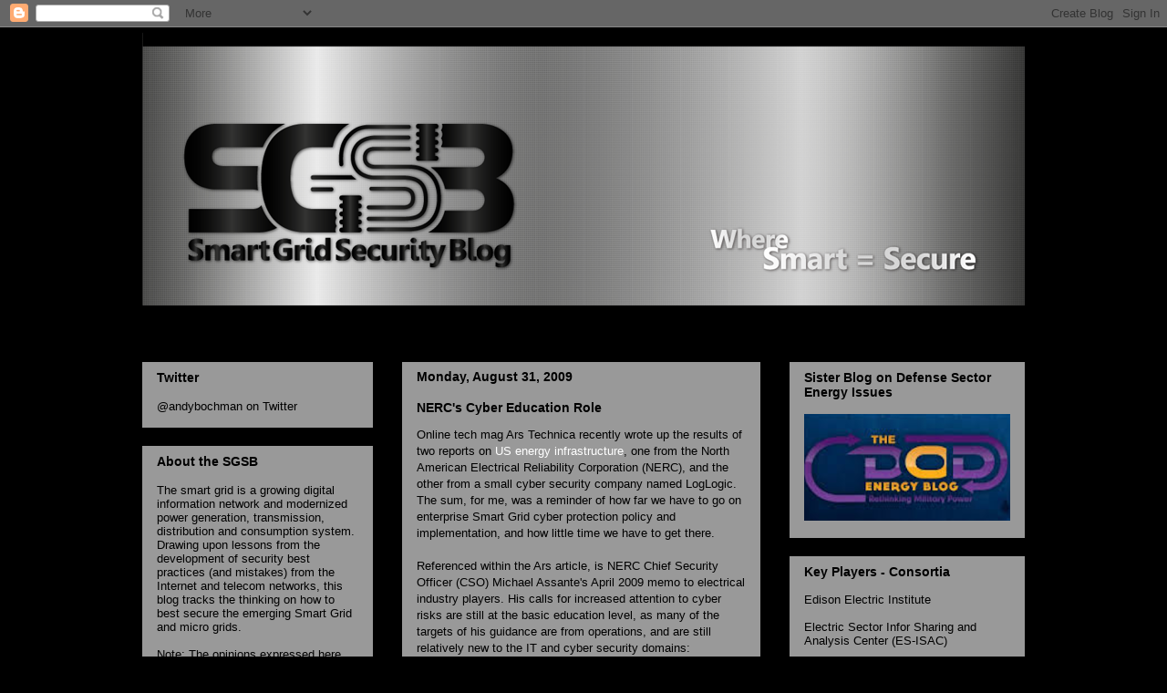

--- FILE ---
content_type: text/html; charset=UTF-8
request_url: https://smartgridsecurity.blogspot.com/2009/08/
body_size: 33751
content:
<!DOCTYPE html>
<html class='v2' dir='ltr' lang='en'>
<head>
<link href='https://www.blogger.com/static/v1/widgets/335934321-css_bundle_v2.css' rel='stylesheet' type='text/css'/>
<meta content='width=1100' name='viewport'/>
<meta content='text/html; charset=UTF-8' http-equiv='Content-Type'/>
<meta content='blogger' name='generator'/>
<link href='https://smartgridsecurity.blogspot.com/favicon.ico' rel='icon' type='image/x-icon'/>
<link href='http://smartgridsecurity.blogspot.com/2009/08/' rel='canonical'/>
<link rel="alternate" type="application/atom+xml" title="The Smart Grid Security Blog - Atom" href="https://smartgridsecurity.blogspot.com/feeds/posts/default" />
<link rel="alternate" type="application/rss+xml" title="The Smart Grid Security Blog - RSS" href="https://smartgridsecurity.blogspot.com/feeds/posts/default?alt=rss" />
<link rel="service.post" type="application/atom+xml" title="The Smart Grid Security Blog - Atom" href="https://www.blogger.com/feeds/1975210780854152434/posts/default" />
<!--Can't find substitution for tag [blog.ieCssRetrofitLinks]-->
<meta content='http://smartgridsecurity.blogspot.com/2009/08/' property='og:url'/>
<meta content='The Smart Grid Security Blog' property='og:title'/>
<meta content='&lt;b&gt;Where Smart = Secure&lt;/b&gt;' property='og:description'/>
<title>The Smart Grid Security Blog: August 2009</title>
<style id='page-skin-1' type='text/css'><!--
/*
-----------------------------------------------
Blogger Template Style
Name:     Awesome Inc.
Designer: Tina Chen
URL:      tinachen.org
----------------------------------------------- */
/* Variable definitions
====================
<Variable name="keycolor" description="Main Color" type="color" default="#ffffff"/>
<Group description="Page" selector="body">
<Variable name="body.font" description="Font" type="font"
default="normal normal 13px Arial, Tahoma, Helvetica, FreeSans, sans-serif"/>
<Variable name="body.background.color" description="Background Color" type="color" default="#000000"/>
<Variable name="body.text.color" description="Text Color" type="color" default="#ffffff"/>
</Group>
<Group description="Links" selector=".main-inner">
<Variable name="link.color" description="Link Color" type="color" default="#888888"/>
<Variable name="link.visited.color" description="Visited Color" type="color" default="#444444"/>
<Variable name="link.hover.color" description="Hover Color" type="color" default="#cccccc"/>
</Group>
<Group description="Blog Title" selector=".header h1">
<Variable name="header.font" description="Title Font" type="font"
default="normal bold 40px Arial, Tahoma, Helvetica, FreeSans, sans-serif"/>
<Variable name="header.text.color" description="Title Color" type="color" default="#000000" />
<Variable name="header.background.color" description="Header Background" type="color" default="transparent" />
</Group>
<Group description="Blog Description" selector=".header .description">
<Variable name="description.font" description="Font" type="font"
default="normal normal 14px Arial, Tahoma, Helvetica, FreeSans, sans-serif"/>
<Variable name="description.text.color" description="Text Color" type="color"
default="#000000" />
</Group>
<Group description="Tabs Text" selector=".tabs-inner .widget li a">
<Variable name="tabs.font" description="Font" type="font"
default="normal bold 14px Arial, Tahoma, Helvetica, FreeSans, sans-serif"/>
<Variable name="tabs.text.color" description="Text Color" type="color" default="#000000"/>
<Variable name="tabs.selected.text.color" description="Selected Color" type="color" default="#9fc5e8"/>
</Group>
<Group description="Tabs Background" selector=".tabs-outer .PageList">
<Variable name="tabs.background.color" description="Background Color" type="color" default="#141414"/>
<Variable name="tabs.selected.background.color" description="Selected Color" type="color" default="#444444"/>
<Variable name="tabs.border.color" description="Border Color" type="color" default="transparent"/>
</Group>
<Group description="Date Header" selector=".main-inner .widget h2.date-header, .main-inner .widget h2.date-header span">
<Variable name="date.font" description="Font" type="font"
default="normal normal 14px Arial, Tahoma, Helvetica, FreeSans, sans-serif"/>
<Variable name="date.text.color" description="Text Color" type="color" default="#666666"/>
<Variable name="date.border.color" description="Border Color" type="color" default="transparent"/>
</Group>
<Group description="Post Title" selector="h3.post-title, h4, h3.post-title a">
<Variable name="post.title.font" description="Font" type="font"
default="normal bold 22px Arial, Tahoma, Helvetica, FreeSans, sans-serif"/>
<Variable name="post.title.text.color" description="Text Color" type="color" default="#000000"/>
</Group>
<Group description="Post Background" selector=".post">
<Variable name="post.background.color" description="Background Color" type="color" default="#999999" />
<Variable name="post.border.color" description="Border Color" type="color" default="transparent" />
<Variable name="post.border.bevel.color" description="Bevel Color" type="color" default="transparent"/>
</Group>
<Group description="Gadget Title" selector="h2">
<Variable name="widget.title.font" description="Font" type="font"
default="normal bold 14px Arial, Tahoma, Helvetica, FreeSans, sans-serif"/>
<Variable name="widget.title.text.color" description="Text Color" type="color" default="#000000"/>
</Group>
<Group description="Gadget Text" selector=".sidebar .widget">
<Variable name="widget.font" description="Font" type="font"
default="normal normal 14px Arial, Tahoma, Helvetica, FreeSans, sans-serif"/>
<Variable name="widget.text.color" description="Text Color" type="color" default="#000000"/>
<Variable name="widget.alternate.text.color" description="Alternate Color" type="color" default="#666666"/>
</Group>
<Group description="Gadget Links" selector=".sidebar .widget">
<Variable name="widget.link.color" description="Link Color" type="color" default="#ffffff"/>
<Variable name="widget.link.visited.color" description="Visited Color" type="color" default="#444444"/>
<Variable name="widget.link.hover.color" description="Hover Color" type="color" default="#eeeeee"/>
</Group>
<Group description="Gadget Background" selector=".sidebar .widget">
<Variable name="widget.background.color" description="Background Color" type="color" default="#141414"/>
<Variable name="widget.border.color" description="Border Color" type="color" default="#222222"/>
<Variable name="widget.border.bevel.color" description="Bevel Color" type="color" default="#000000"/>
</Group>
<Group description="Sidebar Background" selector=".column-left-inner .column-right-inner">
<Variable name="widget.outer.background.color" description="Background Color" type="color" default="transparent" />
</Group>
<Group description="Images" selector=".main-inner">
<Variable name="image.background.color" description="Background Color" type="color" default="transparent"/>
<Variable name="image.border.color" description="Border Color" type="color" default="transparent"/>
</Group>
<Group description="Feed" selector=".blog-feeds">
<Variable name="feed.text.color" description="Text Color" type="color" default="#000000"/>
</Group>
<Group description="Feed Links" selector=".blog-feeds">
<Variable name="feed.link.color" description="Link Color" type="color" default="#ffffff"/>
<Variable name="feed.link.visited.color" description="Visited Color" type="color" default="#444444"/>
<Variable name="feed.link.hover.color" description="Hover Color" type="color" default="#eeeeee"/>
</Group>
<Group description="Pager" selector=".blog-pager">
<Variable name="pager.background.color" description="Background Color" type="color" default="#999999" />
</Group>
<Group description="Footer" selector=".footer-outer">
<Variable name="footer.background.color" description="Background Color" type="color" default="#999999" />
<Variable name="footer.text.color" description="Text Color" type="color" default="#000000" />
</Group>
<Variable name="title.shadow.spread" description="Title Shadow" type="length" default="-1px"/>
<Variable name="body.background" description="Body Background" type="background"
color="#000000"
default="$(color) none repeat scroll top left"/>
<Variable name="body.background.gradient.cap" description="Body Gradient Cap" type="url"
default="none"/>
<Variable name="body.background.size" description="Body Background Size" type="string" default="auto"/>
<Variable name="tabs.background.gradient" description="Tabs Background Gradient" type="url"
default="none"/>
<Variable name="header.background.gradient" description="Header Background Gradient" type="url" default="none" />
<Variable name="header.padding.top" description="Header Top Padding" type="length" default="22px" />
<Variable name="header.margin.top" description="Header Top Margin" type="length" default="0" />
<Variable name="header.margin.bottom" description="Header Bottom Margin" type="length" default="0" />
<Variable name="widget.padding.top" description="Widget Padding Top" type="length" default="8px" />
<Variable name="widget.padding.side" description="Widget Padding Side" type="length" default="15px" />
<Variable name="widget.outer.margin.top" description="Widget Top Margin" type="length" default="0" />
<Variable name="widget.outer.background.gradient" description="Gradient" type="url" default="none" />
<Variable name="widget.border.radius" description="Gadget Border Radius" type="length" default="0" />
<Variable name="outer.shadow.spread" description="Outer Shadow Size" type="length" default="0" />
<Variable name="date.header.border.radius.top" description="Date Header Border Radius Top" type="length" default="0" />
<Variable name="date.header.position" description="Date Header Position" type="length" default="15px" />
<Variable name="date.space" description="Date Space" type="length" default="30px" />
<Variable name="date.position" description="Date Float" type="string" default="static" />
<Variable name="date.padding.bottom" description="Date Padding Bottom" type="length" default="0" />
<Variable name="date.border.size" description="Date Border Size" type="length" default="0" />
<Variable name="date.background" description="Date Background" type="background" color="transparent"
default="$(color) none no-repeat scroll top left" />
<Variable name="date.first.border.radius.top" description="Date First top radius" type="length" default="0" />
<Variable name="date.last.space.bottom" description="Date Last Space Bottom" type="length"
default="20px" />
<Variable name="date.last.border.radius.bottom" description="Date Last bottom radius" type="length" default="0" />
<Variable name="post.first.padding.top" description="First Post Padding Top" type="length" default="0" />
<Variable name="image.shadow.spread" description="Image Shadow Size" type="length" default="0"/>
<Variable name="image.border.radius" description="Image Border Radius" type="length" default="0"/>
<Variable name="separator.outdent" description="Separator Outdent" type="length" default="15px" />
<Variable name="title.separator.border.size" description="Widget Title Border Size" type="length" default="1px" />
<Variable name="list.separator.border.size" description="List Separator Border Size" type="length" default="1px" />
<Variable name="shadow.spread" description="Shadow Size" type="length" default="0"/>
<Variable name="startSide" description="Side where text starts in blog language" type="automatic" default="left"/>
<Variable name="endSide" description="Side where text ends in blog language" type="automatic" default="right"/>
<Variable name="date.side" description="Side where date header is placed" type="string" default="right"/>
<Variable name="pager.border.radius.top" description="Pager Border Top Radius" type="length" default="0" />
<Variable name="pager.space.top" description="Pager Top Space" type="length" default="1em" />
<Variable name="footer.background.gradient" description="Background Gradient" type="url" default="none" />
<Variable name="mobile.background.size" description="Mobile Background Size" type="string"
default="auto"/>
<Variable name="mobile.background.overlay" description="Mobile Background Overlay" type="string"
default="transparent none repeat scroll top left"/>
<Variable name="mobile.button.color" description="Mobile Button Color" type="color" default="#ffffff" />
*/
/* Content
----------------------------------------------- */
body {
font: normal normal 13px Arial, Tahoma, Helvetica, FreeSans, sans-serif;
color: #000000;
background: #000000 none no-repeat scroll center center;
}
html body .content-outer {
min-width: 0;
max-width: 100%;
width: 100%;
}
a:link {
text-decoration: none;
color: #ffffff;
}
a:visited {
text-decoration: none;
color: #444444;
}
a:hover {
text-decoration: underline;
color: #eeeeee;
}
.body-fauxcolumn-outer .cap-top {
position: absolute;
z-index: 1;
height: 276px;
width: 100%;
background: transparent none repeat-x scroll top left;
_background-image: none;
}
/* Columns
----------------------------------------------- */
.content-inner {
padding: 0;
}
.header-inner .section {
margin: 0 16px;
}
.tabs-inner .section {
margin: 0 16px;
}
.main-inner {
padding-top: 30px;
}
.main-inner .column-center-inner,
.main-inner .column-left-inner,
.main-inner .column-right-inner {
padding: 0 5px;
}
*+html body .main-inner .column-center-inner {
margin-top: -30px;
}
#layout .main-inner .column-center-inner {
margin-top: 0;
}
/* Header
----------------------------------------------- */
.header-outer {
margin: 0 0 0 0;
background: #000000 none repeat scroll 0 0;
}
.Header h1 {
font: normal bold 40px Arial, Tahoma, Helvetica, FreeSans, sans-serif;
color: #ffffff;
text-shadow: 0 0 -1px #000000;
}
.Header h1 a {
color: #ffffff;
}
.Header .description {
font: normal normal 13px Arial, Tahoma, Helvetica, FreeSans, sans-serif;
color: #000000;
}
.header-inner .Header .titlewrapper,
.header-inner .Header .descriptionwrapper {
padding-left: 0;
padding-right: 0;
margin-bottom: 0;
}
.header-inner .Header .titlewrapper {
padding-top: 22px;
}
/* Tabs
----------------------------------------------- */
.tabs-outer {
overflow: hidden;
position: relative;
background: #000000 none repeat scroll 0 0;
}
#layout .tabs-outer {
overflow: visible;
}
.tabs-cap-top, .tabs-cap-bottom {
position: absolute;
width: 100%;
border-top: 1px solid transparent;
}
.tabs-cap-bottom {
bottom: 0;
}
.tabs-inner .widget li a {
display: inline-block;
margin: 0;
padding: .6em 1.5em;
font: normal bold 13px Arial, Tahoma, Helvetica, FreeSans, sans-serif;
color: #9fc5e8;
border-top: 1px solid transparent;
border-bottom: 1px solid transparent;
border-left: 1px solid transparent;
}
.tabs-inner .widget li:last-child a {
border-right: 1px solid transparent;
}
.tabs-inner .widget li.selected a, .tabs-inner .widget li a:hover {
background: #000000 none repeat-x scroll 0 -100px;
color: #ffffff;
}
/* Headings
----------------------------------------------- */
h2 {
font: normal bold 14px Arial, Tahoma, Helvetica, FreeSans, sans-serif;
color: #000000;
}
/* Widgets
----------------------------------------------- */
.main-inner .section {
margin: 0 27px;
padding: 0;
}
.main-inner .column-left-outer,
.main-inner .column-right-outer {
margin-top: 0;
}
#layout .main-inner .column-left-outer,
#layout .main-inner .column-right-outer {
margin-top: 0;
}
.main-inner .column-left-inner,
.main-inner .column-right-inner {
background: transparent none repeat 0 0;
-moz-box-shadow: 0 0 0 rgba(0, 0, 0, .2);
-webkit-box-shadow: 0 0 0 rgba(0, 0, 0, .2);
-goog-ms-box-shadow: 0 0 0 rgba(0, 0, 0, .2);
box-shadow: 0 0 0 rgba(0, 0, 0, .2);
-moz-border-radius: 0;
-webkit-border-radius: 0;
-goog-ms-border-radius: 0;
border-radius: 0;
}
#layout .main-inner .column-left-inner,
#layout .main-inner .column-right-inner {
margin-top: 0;
}
.sidebar .widget {
font: normal normal 13px Arial, Tahoma, Helvetica, FreeSans, sans-serif;
color: #000000;
}
.sidebar .widget a:link {
color: #000000;
}
.sidebar .widget a:visited {
color: #444444;
}
.sidebar .widget a:hover {
color: #eeeeee;
}
.sidebar .widget h2 {
text-shadow: 0 0 -1px #000000;
}
.main-inner .widget {
background-color: #999999;
border: 1px solid transparent;
padding: 0 15px 15px;
margin: 20px -16px;
-moz-box-shadow: 0 0 0 rgba(0, 0, 0, .2);
-webkit-box-shadow: 0 0 0 rgba(0, 0, 0, .2);
-goog-ms-box-shadow: 0 0 0 rgba(0, 0, 0, .2);
box-shadow: 0 0 0 rgba(0, 0, 0, .2);
-moz-border-radius: 0;
-webkit-border-radius: 0;
-goog-ms-border-radius: 0;
border-radius: 0;
}
.main-inner .widget h2 {
margin: 0 -15px;
padding: .6em 15px .5em;
border-bottom: 1px solid transparent;
}
.footer-inner .widget h2 {
padding: 0 0 .4em;
border-bottom: 1px solid transparent;
}
.main-inner .widget h2 + div, .footer-inner .widget h2 + div {
border-top: 1px solid transparent;
padding-top: 8px;
}
.main-inner .widget .widget-content {
margin: 0 -15px;
padding: 7px 15px 0;
}
.main-inner .widget ul, .main-inner .widget #ArchiveList ul.flat {
margin: -8px -15px 0;
padding: 0;
list-style: none;
}
.main-inner .widget #ArchiveList {
margin: -8px 0 0;
}
.main-inner .widget ul li, .main-inner .widget #ArchiveList ul.flat li {
padding: .5em 15px;
text-indent: 0;
color: #ffffff;
border-top: 1px solid transparent;
border-bottom: 1px solid transparent;
}
.main-inner .widget #ArchiveList ul li {
padding-top: .25em;
padding-bottom: .25em;
}
.main-inner .widget ul li:first-child, .main-inner .widget #ArchiveList ul.flat li:first-child {
border-top: none;
}
.main-inner .widget ul li:last-child, .main-inner .widget #ArchiveList ul.flat li:last-child {
border-bottom: none;
}
.post-body {
position: relative;
}
.main-inner .widget .post-body ul {
padding: 0 2.5em;
margin: .5em 0;
list-style: disc;
}
.main-inner .widget .post-body ul li {
padding: 0.25em 0;
margin-bottom: .25em;
color: #000000;
border: none;
}
.footer-inner .widget ul {
padding: 0;
list-style: none;
}
.widget .zippy {
color: #ffffff;
}
/* Posts
----------------------------------------------- */
body .main-inner .Blog {
padding: 0;
margin-bottom: 1em;
background-color: transparent;
border: none;
-moz-box-shadow: 0 0 0 rgba(0, 0, 0, 0);
-webkit-box-shadow: 0 0 0 rgba(0, 0, 0, 0);
-goog-ms-box-shadow: 0 0 0 rgba(0, 0, 0, 0);
box-shadow: 0 0 0 rgba(0, 0, 0, 0);
}
.main-inner .section:last-child .Blog:last-child {
padding: 0;
margin-bottom: 1em;
}
.main-inner .widget h2.date-header {
margin: 0 -15px 1px;
padding: 0 0 0 0;
font: normal bold 14px Arial, Tahoma, Helvetica, FreeSans, sans-serif;
color: #000000;
background: transparent none no-repeat scroll top left;
border-top: 0 solid transparent;
border-bottom: 1px solid transparent;
-moz-border-radius-topleft: 0;
-moz-border-radius-topright: 0;
-webkit-border-top-left-radius: 0;
-webkit-border-top-right-radius: 0;
border-top-left-radius: 0;
border-top-right-radius: 0;
position: static;
bottom: 100%;
right: 15px;
text-shadow: 0 0 -1px #000000;
}
.main-inner .widget h2.date-header span {
font: normal bold 14px Arial, Tahoma, Helvetica, FreeSans, sans-serif;
display: block;
padding: .5em 15px;
border-left: 0 solid transparent;
border-right: 0 solid transparent;
}
.date-outer {
position: relative;
margin: 30px 0 20px;
padding: 0 15px;
background-color: #999999;
border: 1px solid transparent;
-moz-box-shadow: 0 0 0 rgba(0, 0, 0, .2);
-webkit-box-shadow: 0 0 0 rgba(0, 0, 0, .2);
-goog-ms-box-shadow: 0 0 0 rgba(0, 0, 0, .2);
box-shadow: 0 0 0 rgba(0, 0, 0, .2);
-moz-border-radius: 0;
-webkit-border-radius: 0;
-goog-ms-border-radius: 0;
border-radius: 0;
}
.date-outer:first-child {
margin-top: 0;
}
.date-outer:last-child {
margin-bottom: 20px;
-moz-border-radius-bottomleft: 0;
-moz-border-radius-bottomright: 0;
-webkit-border-bottom-left-radius: 0;
-webkit-border-bottom-right-radius: 0;
-goog-ms-border-bottom-left-radius: 0;
-goog-ms-border-bottom-right-radius: 0;
border-bottom-left-radius: 0;
border-bottom-right-radius: 0;
}
.date-posts {
margin: 0 -15px;
padding: 0 15px;
clear: both;
}
.post-outer, .inline-ad {
border-top: 1px solid transparent;
margin: 0 -15px;
padding: 15px 15px;
}
.post-outer {
padding-bottom: 10px;
}
.post-outer:first-child {
padding-top: 0;
border-top: none;
}
.post-outer:last-child, .inline-ad:last-child {
border-bottom: none;
}
.post-body {
position: relative;
}
.post-body img {
padding: 8px;
background: #000000;
border: 1px solid transparent;
-moz-box-shadow: 0 0 0 rgba(0, 0, 0, .2);
-webkit-box-shadow: 0 0 0 rgba(0, 0, 0, .2);
box-shadow: 0 0 0 rgba(0, 0, 0, .2);
-moz-border-radius: 0;
-webkit-border-radius: 0;
border-radius: 0;
}
h3.post-title, h4 {
font: normal bold 14px Arial, Tahoma, Helvetica, FreeSans, sans-serif;
color: #000000;
}
h3.post-title a {
font: normal bold 14px Arial, Tahoma, Helvetica, FreeSans, sans-serif;
color: #000000;
}
h3.post-title a:hover {
color: #eeeeee;
text-decoration: underline;
}
.post-header {
margin: 0 0 1em;
}
.post-body {
line-height: 1.4;
}
.post-outer h2 {
color: #000000;
}
.post-footer {
margin: 1.5em 0 0;
}
#blog-pager {
padding: 15px;
font-size: 120%;
background-color: #999999;
border: 1px solid transparent;
-moz-box-shadow: 0 0 0 rgba(0, 0, 0, .2);
-webkit-box-shadow: 0 0 0 rgba(0, 0, 0, .2);
-goog-ms-box-shadow: 0 0 0 rgba(0, 0, 0, .2);
box-shadow: 0 0 0 rgba(0, 0, 0, .2);
-moz-border-radius: 0;
-webkit-border-radius: 0;
-goog-ms-border-radius: 0;
border-radius: 0;
-moz-border-radius-topleft: 0;
-moz-border-radius-topright: 0;
-webkit-border-top-left-radius: 0;
-webkit-border-top-right-radius: 0;
-goog-ms-border-top-left-radius: 0;
-goog-ms-border-top-right-radius: 0;
border-top-left-radius: 0;
border-top-right-radius-topright: 0;
margin-top: 1em;
}
.blog-feeds, .post-feeds {
margin: 1em 0;
text-align: center;
color: #666666;
}
.blog-feeds a, .post-feeds a {
color: #ffffff;
}
.blog-feeds a:visited, .post-feeds a:visited {
color: #ffffff;
}
.blog-feeds a:hover, .post-feeds a:hover {
color: #ffffff;
}
.post-outer .comments {
margin-top: 2em;
}
/* Comments
----------------------------------------------- */
.comments .comments-content .icon.blog-author {
background-repeat: no-repeat;
background-image: url([data-uri]);
}
.comments .comments-content .loadmore a {
border-top: 1px solid transparent;
border-bottom: 1px solid transparent;
}
.comments .continue {
border-top: 2px solid transparent;
}
/* Footer
----------------------------------------------- */
.footer-outer {
margin: -0 0 -1px;
padding: 0 0 0;
color: #ffffff;
overflow: hidden;
}
.footer-fauxborder-left {
border-top: 1px solid transparent;
background: #999999 none repeat scroll 0 0;
-moz-box-shadow: 0 0 0 rgba(0, 0, 0, .2);
-webkit-box-shadow: 0 0 0 rgba(0, 0, 0, .2);
-goog-ms-box-shadow: 0 0 0 rgba(0, 0, 0, .2);
box-shadow: 0 0 0 rgba(0, 0, 0, .2);
margin: 0 -0;
}
/* Mobile
----------------------------------------------- */
body.mobile {
background-size: auto;
}
.mobile .body-fauxcolumn-outer {
background: transparent none repeat scroll top left;
}
*+html body.mobile .main-inner .column-center-inner {
margin-top: 0;
}
.mobile .main-inner .widget {
padding: 0 0 15px;
}
.mobile .main-inner .widget h2 + div,
.mobile .footer-inner .widget h2 + div {
border-top: none;
padding-top: 0;
}
.mobile .footer-inner .widget h2 {
padding: 0.5em 0;
border-bottom: none;
}
.mobile .main-inner .widget .widget-content {
margin: 0;
padding: 7px 0 0;
}
.mobile .main-inner .widget ul,
.mobile .main-inner .widget #ArchiveList ul.flat {
margin: 0 -15px 0;
}
.mobile .main-inner .widget h2.date-header {
right: 0;
}
.mobile .date-header span {
padding: 0.4em 0;
}
.mobile .date-outer:first-child {
margin-bottom: 0;
border: 1px solid transparent;
-moz-border-radius-topleft: 0;
-moz-border-radius-topright: 0;
-webkit-border-top-left-radius: 0;
-webkit-border-top-right-radius: 0;
-goog-ms-border-top-left-radius: 0;
-goog-ms-border-top-right-radius: 0;
border-top-left-radius: 0;
border-top-right-radius: 0;
}
.mobile .date-outer {
border-color: transparent;
border-width: 0 1px 1px;
}
.mobile .date-outer:last-child {
margin-bottom: 0;
}
.mobile .main-inner {
padding: 0;
}
.mobile .header-inner .section {
margin: 0;
}
.mobile .blog-posts {
padding: 0 10px;
}
.mobile .post-outer, .mobile .inline-ad {
padding: 5px 0;
}
.mobile .tabs-inner .section {
margin: 0 10px;
}
.mobile .main-inner .widget h2 {
margin: 0;
padding: 0;
}
.mobile .main-inner .widget h2.date-header span {
padding: 0;
}
.mobile .main-inner .widget .widget-content {
margin: 0;
padding: 7px 0 0;
}
.mobile #blog-pager {
border: 1px solid transparent;
background: #999999 none repeat scroll 0 0;
}
.mobile .main-inner .column-left-inner,
.mobile .main-inner .column-right-inner {
background: transparent none repeat 0 0;
-moz-box-shadow: none;
-webkit-box-shadow: none;
-goog-ms-box-shadow: none;
box-shadow: none;
}
.mobile .date-posts {
margin: 0;
padding: 0;
}
.mobile .footer-fauxborder-left {
margin: 0;
border-top: inherit;
}
.mobile .main-inner .section:last-child .Blog:last-child {
margin-bottom: 0;
}
.mobile-index-contents {
color: #000000;
}
.mobile .mobile-link-button {
background: #ffffff none repeat scroll 0 0;
}
.mobile-link-button a:link, .mobile-link-button a:visited {
color: #ffffff;
}
.mobile .tabs-inner .PageList .widget-content {
background: transparent;
border-top: 1px solid;
border-color: transparent;
color: #9fc5e8;
}
.mobile .tabs-inner .PageList .widget-content .pagelist-arrow {
border-left: 1px solid transparent;
}

--></style>
<style id='template-skin-1' type='text/css'><!--
body {
min-width: 1000px;
}
.content-outer, .content-fauxcolumn-outer, .region-inner {
min-width: 1000px;
max-width: 1000px;
_width: 1000px;
}
.main-inner .columns {
padding-left: 285px;
padding-right: 290px;
}
.main-inner .fauxcolumn-center-outer {
left: 285px;
right: 290px;
/* IE6 does not respect left and right together */
_width: expression(this.parentNode.offsetWidth -
parseInt("285px") -
parseInt("290px") + 'px');
}
.main-inner .fauxcolumn-left-outer {
width: 285px;
}
.main-inner .fauxcolumn-right-outer {
width: 290px;
}
.main-inner .column-left-outer {
width: 285px;
right: 100%;
margin-left: -285px;
}
.main-inner .column-right-outer {
width: 290px;
margin-right: -290px;
}
#layout {
min-width: 0;
}
#layout .content-outer {
min-width: 0;
width: 800px;
}
#layout .region-inner {
min-width: 0;
width: auto;
}
body#layout div.add_widget {
padding: 8px;
}
body#layout div.add_widget a {
margin-left: 32px;
}
--></style>
<script type='text/javascript'>
        (function(i,s,o,g,r,a,m){i['GoogleAnalyticsObject']=r;i[r]=i[r]||function(){
        (i[r].q=i[r].q||[]).push(arguments)},i[r].l=1*new Date();a=s.createElement(o),
        m=s.getElementsByTagName(o)[0];a.async=1;a.src=g;m.parentNode.insertBefore(a,m)
        })(window,document,'script','https://www.google-analytics.com/analytics.js','ga');
        ga('create', 'UA-3156930-3', 'auto', 'blogger');
        ga('blogger.send', 'pageview');
      </script>
<link href='https://www.blogger.com/dyn-css/authorization.css?targetBlogID=1975210780854152434&amp;zx=3b9117dc-2072-4e8d-bb6f-47792581307f' media='none' onload='if(media!=&#39;all&#39;)media=&#39;all&#39;' rel='stylesheet'/><noscript><link href='https://www.blogger.com/dyn-css/authorization.css?targetBlogID=1975210780854152434&amp;zx=3b9117dc-2072-4e8d-bb6f-47792581307f' rel='stylesheet'/></noscript>
<meta name='google-adsense-platform-account' content='ca-host-pub-1556223355139109'/>
<meta name='google-adsense-platform-domain' content='blogspot.com'/>

</head>
<body class='loading'>
<div class='navbar section' id='navbar' name='Navbar'><div class='widget Navbar' data-version='1' id='Navbar1'><script type="text/javascript">
    function setAttributeOnload(object, attribute, val) {
      if(window.addEventListener) {
        window.addEventListener('load',
          function(){ object[attribute] = val; }, false);
      } else {
        window.attachEvent('onload', function(){ object[attribute] = val; });
      }
    }
  </script>
<div id="navbar-iframe-container"></div>
<script type="text/javascript" src="https://apis.google.com/js/platform.js"></script>
<script type="text/javascript">
      gapi.load("gapi.iframes:gapi.iframes.style.bubble", function() {
        if (gapi.iframes && gapi.iframes.getContext) {
          gapi.iframes.getContext().openChild({
              url: 'https://www.blogger.com/navbar/1975210780854152434?origin\x3dhttps://smartgridsecurity.blogspot.com',
              where: document.getElementById("navbar-iframe-container"),
              id: "navbar-iframe"
          });
        }
      });
    </script><script type="text/javascript">
(function() {
var script = document.createElement('script');
script.type = 'text/javascript';
script.src = '//pagead2.googlesyndication.com/pagead/js/google_top_exp.js';
var head = document.getElementsByTagName('head')[0];
if (head) {
head.appendChild(script);
}})();
</script>
</div></div>
<div class='body-fauxcolumns'>
<div class='fauxcolumn-outer body-fauxcolumn-outer'>
<div class='cap-top'>
<div class='cap-left'></div>
<div class='cap-right'></div>
</div>
<div class='fauxborder-left'>
<div class='fauxborder-right'></div>
<div class='fauxcolumn-inner'>
</div>
</div>
<div class='cap-bottom'>
<div class='cap-left'></div>
<div class='cap-right'></div>
</div>
</div>
</div>
<div class='content'>
<div class='content-fauxcolumns'>
<div class='fauxcolumn-outer content-fauxcolumn-outer'>
<div class='cap-top'>
<div class='cap-left'></div>
<div class='cap-right'></div>
</div>
<div class='fauxborder-left'>
<div class='fauxborder-right'></div>
<div class='fauxcolumn-inner'>
</div>
</div>
<div class='cap-bottom'>
<div class='cap-left'></div>
<div class='cap-right'></div>
</div>
</div>
</div>
<div class='content-outer'>
<div class='content-cap-top cap-top'>
<div class='cap-left'></div>
<div class='cap-right'></div>
</div>
<div class='fauxborder-left content-fauxborder-left'>
<div class='fauxborder-right content-fauxborder-right'></div>
<div class='content-inner'>
<header>
<div class='header-outer'>
<div class='header-cap-top cap-top'>
<div class='cap-left'></div>
<div class='cap-right'></div>
</div>
<div class='fauxborder-left header-fauxborder-left'>
<div class='fauxborder-right header-fauxborder-right'></div>
<div class='region-inner header-inner'>
<div class='header section' id='header' name='Header'><div class='widget Header' data-version='1' id='Header1'>
<div id='header-inner'>
<a href='https://smartgridsecurity.blogspot.com/' style='display: block'>
<img alt='The Smart Grid Security Blog' height='305px; ' id='Header1_headerimg' src='https://blogger.googleusercontent.com/img/b/R29vZ2xl/AVvXsEjP7q4njaOVKbYSHtuaaIHQu9B7bGqydaiyT3xG2kmdhkT5mOEthrtjM-YAqUinxoG-89tJ0hJ-DGLE4hBbdP6ma6sir-qs-CmqNhnZCat6fOj1o1F5WT7CsuBp-6nFKv-TDUotUmk4iHI/s1600/Untitled-5.png' style='display: block' width='970px; '/>
</a>
<div class='descriptionwrapper'>
<p class='description'><span><b>Where Smart = Secure</b></span></p>
</div>
</div>
</div></div>
</div>
</div>
<div class='header-cap-bottom cap-bottom'>
<div class='cap-left'></div>
<div class='cap-right'></div>
</div>
</div>
</header>
<div class='tabs-outer'>
<div class='tabs-cap-top cap-top'>
<div class='cap-left'></div>
<div class='cap-right'></div>
</div>
<div class='fauxborder-left tabs-fauxborder-left'>
<div class='fauxborder-right tabs-fauxborder-right'></div>
<div class='region-inner tabs-inner'>
<div class='tabs no-items section' id='crosscol' name='Cross-Column'></div>
<div class='tabs no-items section' id='crosscol-overflow' name='Cross-Column 2'></div>
</div>
</div>
<div class='tabs-cap-bottom cap-bottom'>
<div class='cap-left'></div>
<div class='cap-right'></div>
</div>
</div>
<div class='main-outer'>
<div class='main-cap-top cap-top'>
<div class='cap-left'></div>
<div class='cap-right'></div>
</div>
<div class='fauxborder-left main-fauxborder-left'>
<div class='fauxborder-right main-fauxborder-right'></div>
<div class='region-inner main-inner'>
<div class='columns fauxcolumns'>
<div class='fauxcolumn-outer fauxcolumn-center-outer'>
<div class='cap-top'>
<div class='cap-left'></div>
<div class='cap-right'></div>
</div>
<div class='fauxborder-left'>
<div class='fauxborder-right'></div>
<div class='fauxcolumn-inner'>
</div>
</div>
<div class='cap-bottom'>
<div class='cap-left'></div>
<div class='cap-right'></div>
</div>
</div>
<div class='fauxcolumn-outer fauxcolumn-left-outer'>
<div class='cap-top'>
<div class='cap-left'></div>
<div class='cap-right'></div>
</div>
<div class='fauxborder-left'>
<div class='fauxborder-right'></div>
<div class='fauxcolumn-inner'>
</div>
</div>
<div class='cap-bottom'>
<div class='cap-left'></div>
<div class='cap-right'></div>
</div>
</div>
<div class='fauxcolumn-outer fauxcolumn-right-outer'>
<div class='cap-top'>
<div class='cap-left'></div>
<div class='cap-right'></div>
</div>
<div class='fauxborder-left'>
<div class='fauxborder-right'></div>
<div class='fauxcolumn-inner'>
</div>
</div>
<div class='cap-bottom'>
<div class='cap-left'></div>
<div class='cap-right'></div>
</div>
</div>
<!-- corrects IE6 width calculation -->
<div class='columns-inner'>
<div class='column-center-outer'>
<div class='column-center-inner'>
<div class='main section' id='main' name='Main'><div class='widget Blog' data-version='1' id='Blog1'>
<div class='blog-posts hfeed'>

          <div class="date-outer">
        
<h2 class='date-header'><span>Monday, August 31, 2009</span></h2>

          <div class="date-posts">
        
<div class='post-outer'>
<div class='post hentry'>
<a name='2513448171785909264'></a>
<h3 class='post-title entry-title'>
<a href='https://smartgridsecurity.blogspot.com/2009/08/nercs-cyber-education-role.html'>NERC's Cyber Education Role</a>
</h3>
<div class='post-header'>
<div class='post-header-line-1'></div>
</div>
<div class='post-body entry-content' id='post-body-2513448171785909264'>
Online tech mag Ars Technica recently wrote up the results of two reports on <a href="http://arstechnica.com/security/news/2009/08/reports-us-energy-infrastructure-not-up-to-snuff.ars" target="_blank">US energy infrastructure</a>, one from the North American Electrical Reliability Corporation (NERC), and the other from a small cyber security company named LogLogic. The sum, for me, was a reminder of how far we have to go on enterprise Smart Grid cyber protection policy and implementation, and how little time we have to get there.<br />
<br />
Referenced within the Ars article, is NERC Chief Security Officer (CSO) Michael Assante's April 2009 memo to electrical industry players. His calls for increased attention to cyber risks are still at the basic education level, as many of the targets of his guidance are from operations, and are still relatively new to the IT and cyber security domains:<br />
<div><div><div><blockquote>... as we consider cyber security, a host of new considerations arise. Rather than considering the unexpected failure of a digital protection and control device within a substation, for example, system planners and operators will need to consider the potential for the simultaneous manipulation of all devices in the substation or, worse yet, across multiple substations. I have intentionally used the word &#8220;manipulate&#8221; here, as it is very important to consider the misuse, not just loss or denial, of a cyber asset and the resulting consequences, to accurately identify CAs under this new &#8220;cyber security&#8221; paradigm. </blockquote></div><div>Excellent here that Assante keys on manipulation, as cyber attackers oftentimes achieve greater effects through means that at first appear quite subtle ... or aren't visible at all. At some point he's going to have to point out that a precursor to manipulation or outright attack is monitoring, often done by placing apparently benign software agents on target systems to collect data and await further instructions. </div><div></div><div></div><div>Assante also attempts to update industry thinking on the current grid's design that can usually handle large single points of failure. Cyber threats are often targeted less like sniper rifles and more like shotguns:</div><div></div></div><blockquote><div><div>One of the more significant elements of a cyber threat, contributing to the uniqueness of cyber risk, is the cross-cutting and horizontal nature of networked technology that provides the means for an intelligent cyber attacker to impact multiple assets at once, and from a distance. The majority of reliability risks that challenge the bulk power system today result in probabilistic failures that can be studied and accounted for in planning and operating assumptions. For cyber security, we must recognize the potential for simultaneous loss of assets and common modal failure in scale in identifying what needs to be protected. This is why protection planning requires additional, new thinking on top of sound operating and planning analysis.</div></div><div></div></blockquote><div>Thinking? Excellent. New thinking ... even better !!!</div></div>
<div style='clear: both;'></div>
</div>
<div class='post-footer'>
<div class='post-footer-line post-footer-line-1'><span class='post-author vcard'>
Posted by
<span class='fn'>
<a href='https://www.blogger.com/profile/16597503314698812234' rel='author' title='author profile'>
Andy Bochman
</a>
</span>
</span>
<span class='post-timestamp'>
at
<a class='timestamp-link' href='https://smartgridsecurity.blogspot.com/2009/08/nercs-cyber-education-role.html' rel='bookmark' title='permanent link'><abbr class='published' title='2009-08-31T20:00:00-04:00'>8:00&#8239;PM</abbr></a>
</span>
<span class='post-icons'>
<span class='item-action'>
<a href='https://www.blogger.com/email-post/1975210780854152434/2513448171785909264' title='Email Post'>
<img alt="" class="icon-action" height="13" src="//img1.blogblog.com/img/icon18_email.gif" width="18">
</a>
</span>
<span class='item-control blog-admin pid-1200265653'>
<a href='https://www.blogger.com/post-edit.g?blogID=1975210780854152434&postID=2513448171785909264&from=pencil' title='Edit Post'>
<img alt='' class='icon-action' height='18' src='https://resources.blogblog.com/img/icon18_edit_allbkg.gif' width='18'/>
</a>
</span>
</span>
<div class='post-share-buttons goog-inline-block'>
<a class='goog-inline-block share-button sb-email' href='https://www.blogger.com/share-post.g?blogID=1975210780854152434&postID=2513448171785909264&target=email' target='_blank' title='Email This'><span class='share-button-link-text'>Email This</span></a><a class='goog-inline-block share-button sb-blog' href='https://www.blogger.com/share-post.g?blogID=1975210780854152434&postID=2513448171785909264&target=blog' onclick='window.open(this.href, "_blank", "height=270,width=475"); return false;' target='_blank' title='BlogThis!'><span class='share-button-link-text'>BlogThis!</span></a><a class='goog-inline-block share-button sb-twitter' href='https://www.blogger.com/share-post.g?blogID=1975210780854152434&postID=2513448171785909264&target=twitter' target='_blank' title='Share to X'><span class='share-button-link-text'>Share to X</span></a><a class='goog-inline-block share-button sb-facebook' href='https://www.blogger.com/share-post.g?blogID=1975210780854152434&postID=2513448171785909264&target=facebook' onclick='window.open(this.href, "_blank", "height=430,width=640"); return false;' target='_blank' title='Share to Facebook'><span class='share-button-link-text'>Share to Facebook</span></a><a class='goog-inline-block share-button sb-pinterest' href='https://www.blogger.com/share-post.g?blogID=1975210780854152434&postID=2513448171785909264&target=pinterest' target='_blank' title='Share to Pinterest'><span class='share-button-link-text'>Share to Pinterest</span></a>
</div>
</div>
<div class='post-footer-line post-footer-line-2'><span class='post-labels'>
Labels:
<a href='https://smartgridsecurity.blogspot.com/search/label/cyber%20security' rel='tag'>cyber security</a>,
<a href='https://smartgridsecurity.blogspot.com/search/label/education' rel='tag'>education</a>,
<a href='https://smartgridsecurity.blogspot.com/search/label/nerc' rel='tag'>nerc</a>
</span>
</div>
<div class='post-footer-line post-footer-line-3'></div>
</div>
</div>
</div>

          </div></div>
        

          <div class="date-outer">
        
<h2 class='date-header'><span>Sunday, August 30, 2009</span></h2>

          <div class="date-posts">
        
<div class='post-outer'>
<div class='post hentry'>
<a name='6294940680462839980'></a>
<h3 class='post-title entry-title'>
<a href='https://smartgridsecurity.blogspot.com/2009/08/are-we-ready-for-next-generation-of.html'>Are We Ready for the -Next- Generation of Security Concerns for the Smart Grid?</a>
</h3>
<div class='post-header'>
<div class='post-header-line-1'></div>
</div>
<div class='post-body entry-content' id='post-body-6294940680462839980'>
Over the past several months, interest in security and the Smart Grid has been growing, and much of the focus has been on trying to raise some baseline interest in ensuring that the millions of meters and interconnection points are specified, deployed, and managed <span style="font-weight:bold;">with some sense of urgency around their security</span>.<br /><br />In re-reading David Leeds' excellent piece on next wave venture investing in the Smart Grid, <a href="http://www.greentechmedia.com/articles/read/smart-grid-2.0-the-soft-grid1/" target="_blank">"Smart Grid 2.0: &#8216;The Soft Grid&#8217;" </a>, I started to look up from our daily security quest to think about how much more complicated all of this is about to get.  The article describes the next wave of investment in the Smart Grid, and how, with many of the infrastructure providers well-funded and moving forward, that the investment community is going to start to look for software firms that will build applications to capitalize on all of the new Smart Grid functionality.<br /><br />I think that in some ways, there is some good news in this piece, mainly that IT-experienced people are beginning to become interested in the Utility space. Jeff St. John <a href="http://www.greentechmedia.com/green-light/post/more-utility-execs-jump-to-smart-grid-startups/" target="_blank">had written recently</a> about the movement of Utility execs to Smart Grid startups, but this is more about <span style="font-weight:bold;">bringing IT leaders into the Utility market</span>. This is an evolution that Andy and I have been looking for and writing about for a while.  Experienced IT and network security people have got to be brought to bear on the challenges of the Smart Grid, but as yet, according to our research, there have not been many folks who have made the jump.  In David Leeds' comments, however, he notes that,<br /><blockquote>... this industry is now an attractive place to hang one's hat, and as such we anticipate that the electric power sector will be inundated with a wave of fresh talent in the next five years.</blockquote>On the <b>downside</b> however, is the greenfield description of much of the new software that may soon infest the largely untested security byways of the Smart Grid.  If Leeds is correct, and venture investing will soon begin to drive a wave of new functionality providers in the software market riding the Smart Grid, then <span style="font-weight:bold;">the real impacts of any underlying insecurity within the Smart Grid infrastructure are shortly going to multiply manyfold</span>.
<div style='clear: both;'></div>
</div>
<div class='post-footer'>
<div class='post-footer-line post-footer-line-1'><span class='post-author vcard'>
Posted by
<span class='fn'>
<a href='https://www.blogger.com/profile/08810454040004341633' rel='author' title='author profile'>
Jack Danahy
</a>
</span>
</span>
<span class='post-timestamp'>
at
<a class='timestamp-link' href='https://smartgridsecurity.blogspot.com/2009/08/are-we-ready-for-next-generation-of.html' rel='bookmark' title='permanent link'><abbr class='published' title='2009-08-30T23:08:00-04:00'>11:08&#8239;PM</abbr></a>
</span>
<span class='post-icons'>
<span class='item-action'>
<a href='https://www.blogger.com/email-post/1975210780854152434/6294940680462839980' title='Email Post'>
<img alt="" class="icon-action" height="13" src="//img1.blogblog.com/img/icon18_email.gif" width="18">
</a>
</span>
<span class='item-control blog-admin pid-761567299'>
<a href='https://www.blogger.com/post-edit.g?blogID=1975210780854152434&postID=6294940680462839980&from=pencil' title='Edit Post'>
<img alt='' class='icon-action' height='18' src='https://resources.blogblog.com/img/icon18_edit_allbkg.gif' width='18'/>
</a>
</span>
</span>
<div class='post-share-buttons goog-inline-block'>
<a class='goog-inline-block share-button sb-email' href='https://www.blogger.com/share-post.g?blogID=1975210780854152434&postID=6294940680462839980&target=email' target='_blank' title='Email This'><span class='share-button-link-text'>Email This</span></a><a class='goog-inline-block share-button sb-blog' href='https://www.blogger.com/share-post.g?blogID=1975210780854152434&postID=6294940680462839980&target=blog' onclick='window.open(this.href, "_blank", "height=270,width=475"); return false;' target='_blank' title='BlogThis!'><span class='share-button-link-text'>BlogThis!</span></a><a class='goog-inline-block share-button sb-twitter' href='https://www.blogger.com/share-post.g?blogID=1975210780854152434&postID=6294940680462839980&target=twitter' target='_blank' title='Share to X'><span class='share-button-link-text'>Share to X</span></a><a class='goog-inline-block share-button sb-facebook' href='https://www.blogger.com/share-post.g?blogID=1975210780854152434&postID=6294940680462839980&target=facebook' onclick='window.open(this.href, "_blank", "height=430,width=640"); return false;' target='_blank' title='Share to Facebook'><span class='share-button-link-text'>Share to Facebook</span></a><a class='goog-inline-block share-button sb-pinterest' href='https://www.blogger.com/share-post.g?blogID=1975210780854152434&postID=6294940680462839980&target=pinterest' target='_blank' title='Share to Pinterest'><span class='share-button-link-text'>Share to Pinterest</span></a>
</div>
</div>
<div class='post-footer-line post-footer-line-2'><span class='post-labels'>
Labels:
<a href='https://smartgridsecurity.blogspot.com/search/label/cyber%20security' rel='tag'>cyber security</a>,
<a href='https://smartgridsecurity.blogspot.com/search/label/greentech' rel='tag'>greentech</a>,
<a href='https://smartgridsecurity.blogspot.com/search/label/Smart%20Grid' rel='tag'>Smart Grid</a>
</span>
</div>
<div class='post-footer-line post-footer-line-3'></div>
</div>
</div>
</div>

          </div></div>
        

          <div class="date-outer">
        
<h2 class='date-header'><span>Friday, August 28, 2009</span></h2>

          <div class="date-posts">
        
<div class='post-outer'>
<div class='post hentry'>
<a name='1193149133061627212'></a>
<h3 class='post-title entry-title'>
<a href='https://smartgridsecurity.blogspot.com/2009/08/internet-cos-will-embrace-smart-grid.html'>Internet Co's will Embrace Smart Grid, but will Energy Co's Embrace Internet?</a>
</h3>
<div class='post-header'>
<div class='post-header-line-1'></div>
</div>
<div class='post-body entry-content' id='post-body-1193149133061627212'>
<a href="http://www.technologyreview.com/business/23248/">This piece in MIT's Technology Review</a> describes a few of the economic incentives for Internet companies like Akamai to investigate and invest in energy market-aware hardware, software and networking gear.<br />
<blockquote>The ability to throttle back energy consumption could have another benefit for massive Internet companies, the researchers say. If an energy company were struggling to meet demand, it could negotiate for computation to be moved elsewhere; the researchers say that the market mechanisms needed to make this possible are already in place.</blockquote>Expect much more of this in the near future from companies well versed in rapid adaptation via flexible, well managed IT operations. But what to expect of utilities and other energy ecosystem players? One of the patterns that's emerged from conversations we've had with industry is that most utilities have succeeded until now by purposefully avoiding aggressive IT innovation. The logic being that energy generation and delivery need to be 99.99% reliable, whereas IT and the Internet have a not undeserved aura of instability (see "blue screen of death" and the "three fingered salute" as well as recent pervasive troubles in Twitter-dom.<br />
<br />
How a history and culture of IT skepticism will affect future energy co. adaptation to Smart Grid technologies remains to be seen ... but we'll be watching.
<div style='clear: both;'></div>
</div>
<div class='post-footer'>
<div class='post-footer-line post-footer-line-1'><span class='post-author vcard'>
Posted by
<span class='fn'>
<a href='https://www.blogger.com/profile/16597503314698812234' rel='author' title='author profile'>
Andy Bochman
</a>
</span>
</span>
<span class='post-timestamp'>
at
<a class='timestamp-link' href='https://smartgridsecurity.blogspot.com/2009/08/internet-cos-will-embrace-smart-grid.html' rel='bookmark' title='permanent link'><abbr class='published' title='2009-08-28T07:58:00-04:00'>7:58&#8239;AM</abbr></a>
</span>
<span class='post-icons'>
<span class='item-action'>
<a href='https://www.blogger.com/email-post/1975210780854152434/1193149133061627212' title='Email Post'>
<img alt="" class="icon-action" height="13" src="//img1.blogblog.com/img/icon18_email.gif" width="18">
</a>
</span>
<span class='item-control blog-admin pid-1200265653'>
<a href='https://www.blogger.com/post-edit.g?blogID=1975210780854152434&postID=1193149133061627212&from=pencil' title='Edit Post'>
<img alt='' class='icon-action' height='18' src='https://resources.blogblog.com/img/icon18_edit_allbkg.gif' width='18'/>
</a>
</span>
</span>
<div class='post-share-buttons goog-inline-block'>
<a class='goog-inline-block share-button sb-email' href='https://www.blogger.com/share-post.g?blogID=1975210780854152434&postID=1193149133061627212&target=email' target='_blank' title='Email This'><span class='share-button-link-text'>Email This</span></a><a class='goog-inline-block share-button sb-blog' href='https://www.blogger.com/share-post.g?blogID=1975210780854152434&postID=1193149133061627212&target=blog' onclick='window.open(this.href, "_blank", "height=270,width=475"); return false;' target='_blank' title='BlogThis!'><span class='share-button-link-text'>BlogThis!</span></a><a class='goog-inline-block share-button sb-twitter' href='https://www.blogger.com/share-post.g?blogID=1975210780854152434&postID=1193149133061627212&target=twitter' target='_blank' title='Share to X'><span class='share-button-link-text'>Share to X</span></a><a class='goog-inline-block share-button sb-facebook' href='https://www.blogger.com/share-post.g?blogID=1975210780854152434&postID=1193149133061627212&target=facebook' onclick='window.open(this.href, "_blank", "height=430,width=640"); return false;' target='_blank' title='Share to Facebook'><span class='share-button-link-text'>Share to Facebook</span></a><a class='goog-inline-block share-button sb-pinterest' href='https://www.blogger.com/share-post.g?blogID=1975210780854152434&postID=1193149133061627212&target=pinterest' target='_blank' title='Share to Pinterest'><span class='share-button-link-text'>Share to Pinterest</span></a>
</div>
</div>
<div class='post-footer-line post-footer-line-2'><span class='post-labels'>
Labels:
<a href='https://smartgridsecurity.blogspot.com/search/label/internet' rel='tag'>internet</a>,
<a href='https://smartgridsecurity.blogspot.com/search/label/IT' rel='tag'>IT</a>
</span>
</div>
<div class='post-footer-line post-footer-line-3'></div>
</div>
</div>
</div>

          </div></div>
        

          <div class="date-outer">
        
<h2 class='date-header'><span>Tuesday, August 25, 2009</span></h2>

          <div class="date-posts">
        
<div class='post-outer'>
<div class='post hentry'>
<a name='2091229979935593404'></a>
<h3 class='post-title entry-title'>
<a href='https://smartgridsecurity.blogspot.com/2009/08/empire-state-building-with-smart-grid.html'>Empire State: Building with Smart Grid Grants, Hold the Security</a>
</h3>
<div class='post-header'>
<div class='post-header-line-1'></div>
</div>
<div class='post-body entry-content' id='post-body-2091229979935593404'>
There was a <a href="http://www.r8ny.com/node/147517" target="_blank">release </a>today from Governor Patterson's office in Albany about the creation of a new Smart Grid Consortium in New York.  Feel free to read the release, as it exhibits strong exothermic properties.  Within it, however, is a reference to the new NY State Smart Grid Consortium <a href="http://www.nyssmartgrid.com/download/StratVis_TechPlan_Draft_082109.pdf" target="_blank">Smart Grid Vision and and Technical Plan Report (Draft)</a>. <br />
<br />
I would encourage you to use it as a resource, there are some nice charts, and it is truly a tutorial on merging real energy thinking with real politicking around grant dollars.  Jobs, dollars, energy, etc., like political <a href="//www.youtube.com/watch?v=iYJjD7UF-6k" target="_blank">Prego</a>, "It's in there." <br />
<br />
As all of us in the Smart Grid community know, there is a double-edged sword in the hands of government these days, and it is called the <a href="https://www.fedconnect.net/FedConnect/?doc=DE-FOA-0000058&amp;agency=DOE" target="_blank">Smart Grid Investment Grant Program</a>, and we have written of it here before.  A real boon, for all of the incentive it provides, and a recipe for long-term disaster as it drives substantial investment long before the community has matured in its understanding of need and security. <br />
<br />
Most unfortunate in this report is its <span style="font-weight: bold;">complete lack of focus on security</span>, except for sprinkling the word into the document, hoping perhaps to ward off any real requirement of substantiated activity.  I urge the <a href="http://www.nyssmartgrid.com/consortium.html" target="_blank">NYS Consortium</a> to remember that there are few areas of the country where blackouts have caused such chaos, and where potential blackouts would have such a devastating effect on the enormous financial, media, and technical communities that populate it.  This graph, from page 44, says it all:<br />
<br />
<a href="https://blogger.googleusercontent.com/img/b/R29vZ2xl/AVvXsEiMIezXdSRGKpsjaeSh5hb3-AbvyBVBZfPGt0UunJg9uQD-1Yg9IZZxa0EO2S94pl8LG6yrxL7cu0XVMTNMFqo7IShev8QRWSSGAuiBV5efg54Zhyphenhyphentpeyl2Jd5HHBRON0tYxHG0cMSDKV4/s1600-h/NY+SGIG.jpg" onblur="try {parent.deselectBloggerImageGracefully();} catch(e) {}" target="_blank"><img alt="" border="0" id="BLOGGER_PHOTO_ID_5374091617908403826" src="https://blogger.googleusercontent.com/img/b/R29vZ2xl/AVvXsEiMIezXdSRGKpsjaeSh5hb3-AbvyBVBZfPGt0UunJg9uQD-1Yg9IZZxa0EO2S94pl8LG6yrxL7cu0XVMTNMFqo7IShev8QRWSSGAuiBV5efg54Zhyphenhyphentpeyl2Jd5HHBRON0tYxHG0cMSDKV4/s400/NY+SGIG.jpg" style="cursor: hand; cursor: pointer; display: block; height: 252px; margin: 0px auto 10px; text-align: center; width: 400px;" /></a><br />
Someone in a New York utility has <b>got</b> to be doing something...
<div style='clear: both;'></div>
</div>
<div class='post-footer'>
<div class='post-footer-line post-footer-line-1'><span class='post-author vcard'>
Posted by
<span class='fn'>
<a href='https://www.blogger.com/profile/08810454040004341633' rel='author' title='author profile'>
Jack Danahy
</a>
</span>
</span>
<span class='post-timestamp'>
at
<a class='timestamp-link' href='https://smartgridsecurity.blogspot.com/2009/08/empire-state-building-with-smart-grid.html' rel='bookmark' title='permanent link'><abbr class='published' title='2009-08-25T15:51:00-04:00'>3:51&#8239;PM</abbr></a>
</span>
<span class='post-icons'>
<span class='item-action'>
<a href='https://www.blogger.com/email-post/1975210780854152434/2091229979935593404' title='Email Post'>
<img alt="" class="icon-action" height="13" src="//img1.blogblog.com/img/icon18_email.gif" width="18">
</a>
</span>
<span class='item-control blog-admin pid-761567299'>
<a href='https://www.blogger.com/post-edit.g?blogID=1975210780854152434&postID=2091229979935593404&from=pencil' title='Edit Post'>
<img alt='' class='icon-action' height='18' src='https://resources.blogblog.com/img/icon18_edit_allbkg.gif' width='18'/>
</a>
</span>
</span>
<div class='post-share-buttons goog-inline-block'>
<a class='goog-inline-block share-button sb-email' href='https://www.blogger.com/share-post.g?blogID=1975210780854152434&postID=2091229979935593404&target=email' target='_blank' title='Email This'><span class='share-button-link-text'>Email This</span></a><a class='goog-inline-block share-button sb-blog' href='https://www.blogger.com/share-post.g?blogID=1975210780854152434&postID=2091229979935593404&target=blog' onclick='window.open(this.href, "_blank", "height=270,width=475"); return false;' target='_blank' title='BlogThis!'><span class='share-button-link-text'>BlogThis!</span></a><a class='goog-inline-block share-button sb-twitter' href='https://www.blogger.com/share-post.g?blogID=1975210780854152434&postID=2091229979935593404&target=twitter' target='_blank' title='Share to X'><span class='share-button-link-text'>Share to X</span></a><a class='goog-inline-block share-button sb-facebook' href='https://www.blogger.com/share-post.g?blogID=1975210780854152434&postID=2091229979935593404&target=facebook' onclick='window.open(this.href, "_blank", "height=430,width=640"); return false;' target='_blank' title='Share to Facebook'><span class='share-button-link-text'>Share to Facebook</span></a><a class='goog-inline-block share-button sb-pinterest' href='https://www.blogger.com/share-post.g?blogID=1975210780854152434&postID=2091229979935593404&target=pinterest' target='_blank' title='Share to Pinterest'><span class='share-button-link-text'>Share to Pinterest</span></a>
</div>
</div>
<div class='post-footer-line post-footer-line-2'><span class='post-labels'>
Labels:
<a href='https://smartgridsecurity.blogspot.com/search/label/stimulus' rel='tag'>stimulus</a>
</span>
</div>
<div class='post-footer-line post-footer-line-3'></div>
</div>
</div>
</div>

          </div></div>
        

          <div class="date-outer">
        
<h2 class='date-header'><span>Sunday, August 23, 2009</span></h2>

          <div class="date-posts">
        
<div class='post-outer'>
<div class='post hentry'>
<a name='3776419358050844593'></a>
<h3 class='post-title entry-title'>
<a href='https://smartgridsecurity.blogspot.com/2009/08/lockheed-throws-its-hat-in-smart-grid.html'>Lockheed Throws its Hat in the Smart Grid Ring</a>
</h3>
<div class='post-header'>
<div class='post-header-line-1'></div>
</div>
<div class='post-body entry-content' id='post-body-3776419358050844593'>
Looking for business ... and perhaps a handout. Like many other large co's who have recently made their intentions known re: Smart Grid stimulus monies, Lockheed brings modest energy credentials to the table, so partnering with an expert is the way to go. More importantly, though, from this blog's point of view, is Lockheed's comparatively deep background in cyber security. Let's see if they choose to play a leadership role or not.<div><br /></div><div><span class="Apple-style-span" style="font-family: 'Times New Roman'; font-size: medium; ">Here's the <a href="http://green.venturebeat.com/2009/08/21/lockheed-to-bolster-utilities-looking-for-doe-smart-grid-funds/">announcement</a>.</span></div>
<div style='clear: both;'></div>
</div>
<div class='post-footer'>
<div class='post-footer-line post-footer-line-1'><span class='post-author vcard'>
Posted by
<span class='fn'>
<a href='https://www.blogger.com/profile/16597503314698812234' rel='author' title='author profile'>
Andy Bochman
</a>
</span>
</span>
<span class='post-timestamp'>
at
<a class='timestamp-link' href='https://smartgridsecurity.blogspot.com/2009/08/lockheed-throws-its-hat-in-smart-grid.html' rel='bookmark' title='permanent link'><abbr class='published' title='2009-08-23T21:26:00-04:00'>9:26&#8239;PM</abbr></a>
</span>
<span class='post-icons'>
<span class='item-action'>
<a href='https://www.blogger.com/email-post/1975210780854152434/3776419358050844593' title='Email Post'>
<img alt="" class="icon-action" height="13" src="//img1.blogblog.com/img/icon18_email.gif" width="18">
</a>
</span>
<span class='item-control blog-admin pid-1200265653'>
<a href='https://www.blogger.com/post-edit.g?blogID=1975210780854152434&postID=3776419358050844593&from=pencil' title='Edit Post'>
<img alt='' class='icon-action' height='18' src='https://resources.blogblog.com/img/icon18_edit_allbkg.gif' width='18'/>
</a>
</span>
</span>
<div class='post-share-buttons goog-inline-block'>
<a class='goog-inline-block share-button sb-email' href='https://www.blogger.com/share-post.g?blogID=1975210780854152434&postID=3776419358050844593&target=email' target='_blank' title='Email This'><span class='share-button-link-text'>Email This</span></a><a class='goog-inline-block share-button sb-blog' href='https://www.blogger.com/share-post.g?blogID=1975210780854152434&postID=3776419358050844593&target=blog' onclick='window.open(this.href, "_blank", "height=270,width=475"); return false;' target='_blank' title='BlogThis!'><span class='share-button-link-text'>BlogThis!</span></a><a class='goog-inline-block share-button sb-twitter' href='https://www.blogger.com/share-post.g?blogID=1975210780854152434&postID=3776419358050844593&target=twitter' target='_blank' title='Share to X'><span class='share-button-link-text'>Share to X</span></a><a class='goog-inline-block share-button sb-facebook' href='https://www.blogger.com/share-post.g?blogID=1975210780854152434&postID=3776419358050844593&target=facebook' onclick='window.open(this.href, "_blank", "height=430,width=640"); return false;' target='_blank' title='Share to Facebook'><span class='share-button-link-text'>Share to Facebook</span></a><a class='goog-inline-block share-button sb-pinterest' href='https://www.blogger.com/share-post.g?blogID=1975210780854152434&postID=3776419358050844593&target=pinterest' target='_blank' title='Share to Pinterest'><span class='share-button-link-text'>Share to Pinterest</span></a>
</div>
</div>
<div class='post-footer-line post-footer-line-2'><span class='post-labels'>
Labels:
<a href='https://smartgridsecurity.blogspot.com/search/label/cyber%20security' rel='tag'>cyber security</a>,
<a href='https://smartgridsecurity.blogspot.com/search/label/stimulus' rel='tag'>stimulus</a>
</span>
</div>
<div class='post-footer-line post-footer-line-3'></div>
</div>
</div>
</div>

          </div></div>
        

          <div class="date-outer">
        
<h2 class='date-header'><span>Thursday, August 20, 2009</span></h2>

          <div class="date-posts">
        
<div class='post-outer'>
<div class='post hentry'>
<a name='4308165132233322905'></a>
<h3 class='post-title entry-title'>
<a href='https://smartgridsecurity.blogspot.com/2009/08/5-years-and-how-many-devices.html'>5 Years and How Many Devices?</a>
</h3>
<div class='post-header'>
<div class='post-header-line-1'></div>
</div>
<div class='post-body entry-content' id='post-body-4308165132233322905'>
We were working yesterday on some background for our continuing research on Smart Grid device security, and I found an absolutely prescient piece by an associate professor at <a href="http://www.cmu.edu/index.shtml" target="_blank">CMU</a>, in the Department of Electrical and Computer Engineering, named Philip Koopman.  The article was carried in July, 2004 by Embedded Computing Magazine.  You can find it <a href="http://www.ece.cmu.edu/~koopman/security/koopman04_embedded_security.pdf" target="_blank">here</a>.<br />
<br />
I'd recommend you give it a read, because it provides some non-Apocalyptic views of the dangers of insufficiently secured micro-controlling devices, just the kind that we have been worrying about as we watch Smart Grid pilots, roll-outs, and meter buys over the past year.  The Smart Grid wasn't yet in vogue, and the interactive power management that empowers it was not evident, but Professor Koopman does an excellent job of painting some non-tragic but disturbing scenarios in an even less connected energy market.<br />
<br />
We at the <span style="font-weight: bold;">Smart Grid Security Blog</span> continue to plead, on street corners, conferences, and on Capitol Hill, that people take a closer look at their new interactive power infrastructure before we find ourselves in too deep.  Would that we knew Professor Koopman in 2004, because he shines a light years in advance of our current road to risk:<br />
<blockquote>Many embedded systems are created by small development teams or even lone engineers.  Organizations that write only a few kilobytes of code per year usually can&#8217;t afford a security specialist and often don&#8217;t realize they need one.  However, even seemingly trivial programs may need to provide some level of security assurance. Until standard development practice includes rigorous security analysis, developers may overlook even the solutions already available.</blockquote><span style="font-weight: bold;">You are a man ahead of your time, <a href="http://www.ece.cmu.edu/~koopman/" target="_blank">Koopman</a>.</span>
<div style='clear: both;'></div>
</div>
<div class='post-footer'>
<div class='post-footer-line post-footer-line-1'><span class='post-author vcard'>
Posted by
<span class='fn'>
<a href='https://www.blogger.com/profile/08810454040004341633' rel='author' title='author profile'>
Jack Danahy
</a>
</span>
</span>
<span class='post-timestamp'>
at
<a class='timestamp-link' href='https://smartgridsecurity.blogspot.com/2009/08/5-years-and-how-many-devices.html' rel='bookmark' title='permanent link'><abbr class='published' title='2009-08-20T22:24:00-04:00'>10:24&#8239;PM</abbr></a>
</span>
<span class='post-icons'>
<span class='item-action'>
<a href='https://www.blogger.com/email-post/1975210780854152434/4308165132233322905' title='Email Post'>
<img alt="" class="icon-action" height="13" src="//img1.blogblog.com/img/icon18_email.gif" width="18">
</a>
</span>
<span class='item-control blog-admin pid-761567299'>
<a href='https://www.blogger.com/post-edit.g?blogID=1975210780854152434&postID=4308165132233322905&from=pencil' title='Edit Post'>
<img alt='' class='icon-action' height='18' src='https://resources.blogblog.com/img/icon18_edit_allbkg.gif' width='18'/>
</a>
</span>
</span>
<div class='post-share-buttons goog-inline-block'>
<a class='goog-inline-block share-button sb-email' href='https://www.blogger.com/share-post.g?blogID=1975210780854152434&postID=4308165132233322905&target=email' target='_blank' title='Email This'><span class='share-button-link-text'>Email This</span></a><a class='goog-inline-block share-button sb-blog' href='https://www.blogger.com/share-post.g?blogID=1975210780854152434&postID=4308165132233322905&target=blog' onclick='window.open(this.href, "_blank", "height=270,width=475"); return false;' target='_blank' title='BlogThis!'><span class='share-button-link-text'>BlogThis!</span></a><a class='goog-inline-block share-button sb-twitter' href='https://www.blogger.com/share-post.g?blogID=1975210780854152434&postID=4308165132233322905&target=twitter' target='_blank' title='Share to X'><span class='share-button-link-text'>Share to X</span></a><a class='goog-inline-block share-button sb-facebook' href='https://www.blogger.com/share-post.g?blogID=1975210780854152434&postID=4308165132233322905&target=facebook' onclick='window.open(this.href, "_blank", "height=430,width=640"); return false;' target='_blank' title='Share to Facebook'><span class='share-button-link-text'>Share to Facebook</span></a><a class='goog-inline-block share-button sb-pinterest' href='https://www.blogger.com/share-post.g?blogID=1975210780854152434&postID=4308165132233322905&target=pinterest' target='_blank' title='Share to Pinterest'><span class='share-button-link-text'>Share to Pinterest</span></a>
</div>
</div>
<div class='post-footer-line post-footer-line-2'><span class='post-labels'>
Labels:
<a href='https://smartgridsecurity.blogspot.com/search/label/cyber%20security' rel='tag'>cyber security</a>,
<a href='https://smartgridsecurity.blogspot.com/search/label/embedded%20system' rel='tag'>embedded system</a>,
<a href='https://smartgridsecurity.blogspot.com/search/label/Smart%20Grid' rel='tag'>Smart Grid</a>,
<a href='https://smartgridsecurity.blogspot.com/search/label/smart%20meters' rel='tag'>smart meters</a>
</span>
</div>
<div class='post-footer-line post-footer-line-3'></div>
</div>
</div>
</div>
<div class='post-outer'>
<div class='post hentry'>
<a name='3121682376706551293'></a>
<h3 class='post-title entry-title'>
<a href='https://smartgridsecurity.blogspot.com/2009/08/temporarily-mismanaging-demand.html'>Temporarily Mismanaging Demand Management in Atlanta</a>
</h3>
<div class='post-header'>
<div class='post-header-line-1'></div>
</div>
<div class='post-body entry-content' id='post-body-3121682376706551293'>
We've been having a heat wave up in Boston this week, which makes us more empathetic about this recent snafu in Atlanta. With Smart Grid-like configurations, technology can be a force multiplier to achieve great new capabilities ... as well as amplify the negative consequences of human error. In <a href="http://www.wlwt.com/money/20200998/detail.html">this case</a>, it was a relatively short loss of household AC. But I'm sure you get the point.<br />
<br />
And how did folks happen to part of this demand management program in the first place? They responded to the following very reasonable Duke Energy entreaty to save some dough:<br />
<blockquote>Why Sign Up - Depending on which Power Manager option you choose, you will receive a one-time credit of $25 or $35 on your bill just for signing up.&nbsp;You will receive a credit on your electric bill whenever we use the Power Manager device to turn your air conditioning unit off and then automatically back on.&nbsp;You are helping to preserve the environment and keep electric costs low by reducing the demand for electricity and delaying the need to build additional power plants in our region.</blockquote><blockquote>How the Program Works - Duke Energy will install a free load management switch next to your air conditioner on the outside of your home. This radio-controlled device will cycle your air conditioner off and on when demand is especially high. Depending upon the option you choose, your air conditioner is cycled off and then back on approximately one time each half hour, for the length of the cycling event.&nbsp;Cycling events will not normally exceed a four to six hour time frame and will not occur on weekends or holidays (except in a system emergency). To help keep you comfortable, the indoor fan continues to run to circulate air throughout your home.</blockquote>Hopefully we'll get to make and learn from lots of small, relatively benign mistakes before the consequences become much greater. And become much greater they surely will ...
<div style='clear: both;'></div>
</div>
<div class='post-footer'>
<div class='post-footer-line post-footer-line-1'><span class='post-author vcard'>
Posted by
<span class='fn'>
<a href='https://www.blogger.com/profile/16597503314698812234' rel='author' title='author profile'>
Andy Bochman
</a>
</span>
</span>
<span class='post-timestamp'>
at
<a class='timestamp-link' href='https://smartgridsecurity.blogspot.com/2009/08/temporarily-mismanaging-demand.html' rel='bookmark' title='permanent link'><abbr class='published' title='2009-08-20T07:57:00-04:00'>7:57&#8239;AM</abbr></a>
</span>
<span class='post-icons'>
<span class='item-action'>
<a href='https://www.blogger.com/email-post/1975210780854152434/3121682376706551293' title='Email Post'>
<img alt="" class="icon-action" height="13" src="//img1.blogblog.com/img/icon18_email.gif" width="18">
</a>
</span>
<span class='item-control blog-admin pid-1200265653'>
<a href='https://www.blogger.com/post-edit.g?blogID=1975210780854152434&postID=3121682376706551293&from=pencil' title='Edit Post'>
<img alt='' class='icon-action' height='18' src='https://resources.blogblog.com/img/icon18_edit_allbkg.gif' width='18'/>
</a>
</span>
</span>
<div class='post-share-buttons goog-inline-block'>
<a class='goog-inline-block share-button sb-email' href='https://www.blogger.com/share-post.g?blogID=1975210780854152434&postID=3121682376706551293&target=email' target='_blank' title='Email This'><span class='share-button-link-text'>Email This</span></a><a class='goog-inline-block share-button sb-blog' href='https://www.blogger.com/share-post.g?blogID=1975210780854152434&postID=3121682376706551293&target=blog' onclick='window.open(this.href, "_blank", "height=270,width=475"); return false;' target='_blank' title='BlogThis!'><span class='share-button-link-text'>BlogThis!</span></a><a class='goog-inline-block share-button sb-twitter' href='https://www.blogger.com/share-post.g?blogID=1975210780854152434&postID=3121682376706551293&target=twitter' target='_blank' title='Share to X'><span class='share-button-link-text'>Share to X</span></a><a class='goog-inline-block share-button sb-facebook' href='https://www.blogger.com/share-post.g?blogID=1975210780854152434&postID=3121682376706551293&target=facebook' onclick='window.open(this.href, "_blank", "height=430,width=640"); return false;' target='_blank' title='Share to Facebook'><span class='share-button-link-text'>Share to Facebook</span></a><a class='goog-inline-block share-button sb-pinterest' href='https://www.blogger.com/share-post.g?blogID=1975210780854152434&postID=3121682376706551293&target=pinterest' target='_blank' title='Share to Pinterest'><span class='share-button-link-text'>Share to Pinterest</span></a>
</div>
</div>
<div class='post-footer-line post-footer-line-2'><span class='post-labels'>
Labels:
<a href='https://smartgridsecurity.blogspot.com/search/label/demand%20management' rel='tag'>demand management</a>,
<a href='https://smartgridsecurity.blogspot.com/search/label/human%20error' rel='tag'>human error</a>
</span>
</div>
<div class='post-footer-line post-footer-line-3'></div>
</div>
</div>
</div>

          </div></div>
        

          <div class="date-outer">
        
<h2 class='date-header'><span>Tuesday, August 18, 2009</span></h2>

          <div class="date-posts">
        
<div class='post-outer'>
<div class='post hentry'>
<a name='1305507127247427547'></a>
<h3 class='post-title entry-title'>
<a href='https://smartgridsecurity.blogspot.com/2009/08/smart-grid-needs-identity.html'>The Smart Grid Needs an Identity</a>
</h3>
<div class='post-header'>
<div class='post-header-line-1'></div>
</div>
<div class='post-body entry-content' id='post-body-1305507127247427547'>
Actually, eventually, millions or billions of mobile device identities.&nbsp;Shidan Gouran helps us imagine the enormous scope of the beast we're coaxing into life, including some of its basic identity-related security challenges:<br />
<blockquote>Grid authorization, authentication and accounting mechanisms, together with security infrastructure, would be needed to ensure a device&#8217;s proper identity, the network's integrity, and proper accountability. The accounting process would also have to include sophisticated and decentralized clearing-house services so consumers could charge their PEVs with roaming utilities. Of course all these requirements would extend to every mobile/portable electric device including laptops and other consumer electronics.</blockquote>Read the whole piece&nbsp;<a href="http://smart-grid.tmcnet.com/topics/smart-grid-fa/articles/61971-smart-grid-new-breed-communications-network.htm" target="_blank">here</a>.
<div style='clear: both;'></div>
</div>
<div class='post-footer'>
<div class='post-footer-line post-footer-line-1'><span class='post-author vcard'>
Posted by
<span class='fn'>
<a href='https://www.blogger.com/profile/16597503314698812234' rel='author' title='author profile'>
Andy Bochman
</a>
</span>
</span>
<span class='post-timestamp'>
at
<a class='timestamp-link' href='https://smartgridsecurity.blogspot.com/2009/08/smart-grid-needs-identity.html' rel='bookmark' title='permanent link'><abbr class='published' title='2009-08-18T21:41:00-04:00'>9:41&#8239;PM</abbr></a>
</span>
<span class='post-icons'>
<span class='item-action'>
<a href='https://www.blogger.com/email-post/1975210780854152434/1305507127247427547' title='Email Post'>
<img alt="" class="icon-action" height="13" src="//img1.blogblog.com/img/icon18_email.gif" width="18">
</a>
</span>
<span class='item-control blog-admin pid-1200265653'>
<a href='https://www.blogger.com/post-edit.g?blogID=1975210780854152434&postID=1305507127247427547&from=pencil' title='Edit Post'>
<img alt='' class='icon-action' height='18' src='https://resources.blogblog.com/img/icon18_edit_allbkg.gif' width='18'/>
</a>
</span>
</span>
<div class='post-share-buttons goog-inline-block'>
<a class='goog-inline-block share-button sb-email' href='https://www.blogger.com/share-post.g?blogID=1975210780854152434&postID=1305507127247427547&target=email' target='_blank' title='Email This'><span class='share-button-link-text'>Email This</span></a><a class='goog-inline-block share-button sb-blog' href='https://www.blogger.com/share-post.g?blogID=1975210780854152434&postID=1305507127247427547&target=blog' onclick='window.open(this.href, "_blank", "height=270,width=475"); return false;' target='_blank' title='BlogThis!'><span class='share-button-link-text'>BlogThis!</span></a><a class='goog-inline-block share-button sb-twitter' href='https://www.blogger.com/share-post.g?blogID=1975210780854152434&postID=1305507127247427547&target=twitter' target='_blank' title='Share to X'><span class='share-button-link-text'>Share to X</span></a><a class='goog-inline-block share-button sb-facebook' href='https://www.blogger.com/share-post.g?blogID=1975210780854152434&postID=1305507127247427547&target=facebook' onclick='window.open(this.href, "_blank", "height=430,width=640"); return false;' target='_blank' title='Share to Facebook'><span class='share-button-link-text'>Share to Facebook</span></a><a class='goog-inline-block share-button sb-pinterest' href='https://www.blogger.com/share-post.g?blogID=1975210780854152434&postID=1305507127247427547&target=pinterest' target='_blank' title='Share to Pinterest'><span class='share-button-link-text'>Share to Pinterest</span></a>
</div>
</div>
<div class='post-footer-line post-footer-line-2'><span class='post-labels'>
Labels:
<a href='https://smartgridsecurity.blogspot.com/search/label/identity%20management' rel='tag'>identity management</a>
</span>
</div>
<div class='post-footer-line post-footer-line-3'></div>
</div>
</div>
</div>

          </div></div>
        

          <div class="date-outer">
        
<h2 class='date-header'><span>Monday, August 17, 2009</span></h2>

          <div class="date-posts">
        
<div class='post-outer'>
<div class='post hentry'>
<a name='9040249629023200522'></a>
<h3 class='post-title entry-title'>
<a href='https://smartgridsecurity.blogspot.com/2009/08/brave-or-foolish-san-diego-set-to.html'>Brave or Foolish - San Diego Set to Deploy Millions of Smart Meters</a>
</h3>
<div class='post-header'>
<div class='post-header-line-1'></div>
</div>
<div class='post-body entry-content' id='post-body-9040249629023200522'>
While this earth2tech article focuses most of its attention on the wireless options and plans being considered by San Diego Gas &amp; Electric, it's the number of smart meters they plan to install over the next 2 years that caught my eye:<br />
<br />
<span class="Apple-style-span" style="font-size: xx-large;">1.4 million</span><br />
<br />
Pilots need to get larger, there's no doubt about it. But that's a lot of money in devices and installation services fees. And a heck of a lot of dough down the drain if the technology choices are found less than prescient a few years down the road. Here's the <a href="http://earth2tech.com/2009/08/14/san-diego-utilitys-smart-grid-plans-cisco-ibm-wimax-doe-funds/">whole piece</a>.
<div style='clear: both;'></div>
</div>
<div class='post-footer'>
<div class='post-footer-line post-footer-line-1'><span class='post-author vcard'>
Posted by
<span class='fn'>
<a href='https://www.blogger.com/profile/16597503314698812234' rel='author' title='author profile'>
Andy Bochman
</a>
</span>
</span>
<span class='post-timestamp'>
at
<a class='timestamp-link' href='https://smartgridsecurity.blogspot.com/2009/08/brave-or-foolish-san-diego-set-to.html' rel='bookmark' title='permanent link'><abbr class='published' title='2009-08-17T21:40:00-04:00'>9:40&#8239;PM</abbr></a>
</span>
<span class='post-icons'>
<span class='item-action'>
<a href='https://www.blogger.com/email-post/1975210780854152434/9040249629023200522' title='Email Post'>
<img alt="" class="icon-action" height="13" src="//img1.blogblog.com/img/icon18_email.gif" width="18">
</a>
</span>
<span class='item-control blog-admin pid-1200265653'>
<a href='https://www.blogger.com/post-edit.g?blogID=1975210780854152434&postID=9040249629023200522&from=pencil' title='Edit Post'>
<img alt='' class='icon-action' height='18' src='https://resources.blogblog.com/img/icon18_edit_allbkg.gif' width='18'/>
</a>
</span>
</span>
<div class='post-share-buttons goog-inline-block'>
<a class='goog-inline-block share-button sb-email' href='https://www.blogger.com/share-post.g?blogID=1975210780854152434&postID=9040249629023200522&target=email' target='_blank' title='Email This'><span class='share-button-link-text'>Email This</span></a><a class='goog-inline-block share-button sb-blog' href='https://www.blogger.com/share-post.g?blogID=1975210780854152434&postID=9040249629023200522&target=blog' onclick='window.open(this.href, "_blank", "height=270,width=475"); return false;' target='_blank' title='BlogThis!'><span class='share-button-link-text'>BlogThis!</span></a><a class='goog-inline-block share-button sb-twitter' href='https://www.blogger.com/share-post.g?blogID=1975210780854152434&postID=9040249629023200522&target=twitter' target='_blank' title='Share to X'><span class='share-button-link-text'>Share to X</span></a><a class='goog-inline-block share-button sb-facebook' href='https://www.blogger.com/share-post.g?blogID=1975210780854152434&postID=9040249629023200522&target=facebook' onclick='window.open(this.href, "_blank", "height=430,width=640"); return false;' target='_blank' title='Share to Facebook'><span class='share-button-link-text'>Share to Facebook</span></a><a class='goog-inline-block share-button sb-pinterest' href='https://www.blogger.com/share-post.g?blogID=1975210780854152434&postID=9040249629023200522&target=pinterest' target='_blank' title='Share to Pinterest'><span class='share-button-link-text'>Share to Pinterest</span></a>
</div>
</div>
<div class='post-footer-line post-footer-line-2'><span class='post-labels'>
Labels:
<a href='https://smartgridsecurity.blogspot.com/search/label/deployments' rel='tag'>deployments</a>,
<a href='https://smartgridsecurity.blogspot.com/search/label/pilots' rel='tag'>pilots</a>,
<a href='https://smartgridsecurity.blogspot.com/search/label/smart%20meters' rel='tag'>smart meters</a>
</span>
</div>
<div class='post-footer-line post-footer-line-3'></div>
</div>
</div>
</div>

          </div></div>
        

          <div class="date-outer">
        
<h2 class='date-header'><span>Thursday, August 13, 2009</span></h2>

          <div class="date-posts">
        
<div class='post-outer'>
<div class='post hentry'>
<a name='8813508973496058235'></a>
<h3 class='post-title entry-title'>
<a href='https://smartgridsecurity.blogspot.com/2009/08/ferc-sounds-smart-grid-alarm-at.html'>FERC Sounds Smart Grid Alarm at GovEnergy 2009</a>
</h3>
<div class='post-header'>
<div class='post-header-line-1'></div>
</div>
<div class='post-body entry-content' id='post-body-8813508973496058235'>
Joe McClelland, Director of FERC's Office of Electric Reliability, said something that echoed through the otherwise upbeat annual conference focused on new energy technology and policy.&nbsp;Near the close of the conference, McClelland, a lifelong energy vet, said:<br />
<blockquote>The Smart Grid scares the hell out of me. It's not the new capabilities; it's the amount of interconnectedness it brings.</blockquote>As Jack and I have maintained, it's way too early in the evolution of the Smart Grid to think we have all the problems worked out. In fact, we only know a fraction about what this complex creation is ultimately going to look like. The best we can hope for short term is to be finding and asking the right questions.<br />
<br />
But folks like McClelland know what has kept the grid relatively safe and reliable until now, and they sense instinctively that something very new and hard to plan for, let alone control, is coming on fast.
<div style='clear: both;'></div>
</div>
<div class='post-footer'>
<div class='post-footer-line post-footer-line-1'><span class='post-author vcard'>
Posted by
<span class='fn'>
<a href='https://www.blogger.com/profile/16597503314698812234' rel='author' title='author profile'>
Andy Bochman
</a>
</span>
</span>
<span class='post-timestamp'>
at
<a class='timestamp-link' href='https://smartgridsecurity.blogspot.com/2009/08/ferc-sounds-smart-grid-alarm-at.html' rel='bookmark' title='permanent link'><abbr class='published' title='2009-08-13T21:36:00-04:00'>9:36&#8239;PM</abbr></a>
</span>
<span class='post-icons'>
<span class='item-action'>
<a href='https://www.blogger.com/email-post/1975210780854152434/8813508973496058235' title='Email Post'>
<img alt="" class="icon-action" height="13" src="//img1.blogblog.com/img/icon18_email.gif" width="18">
</a>
</span>
<span class='item-control blog-admin pid-1200265653'>
<a href='https://www.blogger.com/post-edit.g?blogID=1975210780854152434&postID=8813508973496058235&from=pencil' title='Edit Post'>
<img alt='' class='icon-action' height='18' src='https://resources.blogblog.com/img/icon18_edit_allbkg.gif' width='18'/>
</a>
</span>
</span>
<div class='post-share-buttons goog-inline-block'>
<a class='goog-inline-block share-button sb-email' href='https://www.blogger.com/share-post.g?blogID=1975210780854152434&postID=8813508973496058235&target=email' target='_blank' title='Email This'><span class='share-button-link-text'>Email This</span></a><a class='goog-inline-block share-button sb-blog' href='https://www.blogger.com/share-post.g?blogID=1975210780854152434&postID=8813508973496058235&target=blog' onclick='window.open(this.href, "_blank", "height=270,width=475"); return false;' target='_blank' title='BlogThis!'><span class='share-button-link-text'>BlogThis!</span></a><a class='goog-inline-block share-button sb-twitter' href='https://www.blogger.com/share-post.g?blogID=1975210780854152434&postID=8813508973496058235&target=twitter' target='_blank' title='Share to X'><span class='share-button-link-text'>Share to X</span></a><a class='goog-inline-block share-button sb-facebook' href='https://www.blogger.com/share-post.g?blogID=1975210780854152434&postID=8813508973496058235&target=facebook' onclick='window.open(this.href, "_blank", "height=430,width=640"); return false;' target='_blank' title='Share to Facebook'><span class='share-button-link-text'>Share to Facebook</span></a><a class='goog-inline-block share-button sb-pinterest' href='https://www.blogger.com/share-post.g?blogID=1975210780854152434&postID=8813508973496058235&target=pinterest' target='_blank' title='Share to Pinterest'><span class='share-button-link-text'>Share to Pinterest</span></a>
</div>
</div>
<div class='post-footer-line post-footer-line-2'><span class='post-labels'>
Labels:
<a href='https://smartgridsecurity.blogspot.com/search/label/cyber%20security' rel='tag'>cyber security</a>
</span>
</div>
<div class='post-footer-line post-footer-line-3'></div>
</div>
</div>
</div>

          </div></div>
        

          <div class="date-outer">
        
<h2 class='date-header'><span>Tuesday, August 11, 2009</span></h2>

          <div class="date-posts">
        
<div class='post-outer'>
<div class='post hentry'>
<a name='2111854139317927597'></a>
<h3 class='post-title entry-title'>
<a href='https://smartgridsecurity.blogspot.com/2009/08/so-what-about-that-smart-grid.html'>So, What About that Smart Grid Investment Grant Program?</a>
</h3>
<div class='post-header'>
<div class='post-header-line-1'></div>
</div>
<div class='post-body entry-content' id='post-body-2111854139317927597'>
Having mentioned the Smart Grid Investment Grant Program in a post over the weekend, I have gotten a couple of questions from people interested in the actual requirements.  Again, you can find the document at <a href="http://www.fedconnect.net" target="_blank">www.fedconnect.net</a>, search for DE-FOA-0000058.  To save all of you the effort of fetching and searching, here is the relevant text, from Page 24, at the bottom, in the section, "<i><b>5.  Technical Approach to Interoperability and Cyber Security</i></b>" (Emphasis added)<br /><blockquote>Submitted Project Plans are also <b>required</b> to include a section on the technical approach to cyber security. Cyber security <b><i><u>should</u></i></b> be addressed in <b>every</b> phase of the engineering lifecycle of the project, including design and procurement, installation and commissioning, and the ability to provide ongoing maintenance and support.  Cyber security solutions <b><i><u>should</u></i></b> be comprehensive and capable of being extended or upgraded in response to changes to the threat or technological environment.  The technical approach to cyber security <b><i><u>should</u></i></b> include:<br /><bl><br /><li>A summary of the cyber security risks and how they will be mitigated at each stage of the lifecycle (focusing on vulnerabilities and impact).<br /><li>A summary of the cyber security criteria utilized for vendor and device selection. <br /><li>A summary of the relevant cyber security standards and/or best practices that will be followed.<br /><li>A summary of how the project will support emerging smart grid cyber security standards.<br /></bl><br />DOE intends to work with those selected for award but <b>may not make an award to an otherwise meritorious application if that applicant can not provide reasonable assurance that their cyber security will provide protection against broad based systemic failures in the electric grid in the event of a cyber security breach</b>.<br /></blockquote><br />Hmmmm...Looks like time to find out how these requirements are going to be verified, and to find out exactly how much weight <b><i><u>should</u></i></b> should have.  More to come...
<div style='clear: both;'></div>
</div>
<div class='post-footer'>
<div class='post-footer-line post-footer-line-1'><span class='post-author vcard'>
Posted by
<span class='fn'>
<a href='https://www.blogger.com/profile/08810454040004341633' rel='author' title='author profile'>
Jack Danahy
</a>
</span>
</span>
<span class='post-timestamp'>
at
<a class='timestamp-link' href='https://smartgridsecurity.blogspot.com/2009/08/so-what-about-that-smart-grid.html' rel='bookmark' title='permanent link'><abbr class='published' title='2009-08-11T00:33:00-04:00'>12:33&#8239;AM</abbr></a>
</span>
<span class='post-icons'>
<span class='item-action'>
<a href='https://www.blogger.com/email-post/1975210780854152434/2111854139317927597' title='Email Post'>
<img alt="" class="icon-action" height="13" src="//img1.blogblog.com/img/icon18_email.gif" width="18">
</a>
</span>
<span class='item-control blog-admin pid-761567299'>
<a href='https://www.blogger.com/post-edit.g?blogID=1975210780854152434&postID=2111854139317927597&from=pencil' title='Edit Post'>
<img alt='' class='icon-action' height='18' src='https://resources.blogblog.com/img/icon18_edit_allbkg.gif' width='18'/>
</a>
</span>
</span>
<div class='post-share-buttons goog-inline-block'>
<a class='goog-inline-block share-button sb-email' href='https://www.blogger.com/share-post.g?blogID=1975210780854152434&postID=2111854139317927597&target=email' target='_blank' title='Email This'><span class='share-button-link-text'>Email This</span></a><a class='goog-inline-block share-button sb-blog' href='https://www.blogger.com/share-post.g?blogID=1975210780854152434&postID=2111854139317927597&target=blog' onclick='window.open(this.href, "_blank", "height=270,width=475"); return false;' target='_blank' title='BlogThis!'><span class='share-button-link-text'>BlogThis!</span></a><a class='goog-inline-block share-button sb-twitter' href='https://www.blogger.com/share-post.g?blogID=1975210780854152434&postID=2111854139317927597&target=twitter' target='_blank' title='Share to X'><span class='share-button-link-text'>Share to X</span></a><a class='goog-inline-block share-button sb-facebook' href='https://www.blogger.com/share-post.g?blogID=1975210780854152434&postID=2111854139317927597&target=facebook' onclick='window.open(this.href, "_blank", "height=430,width=640"); return false;' target='_blank' title='Share to Facebook'><span class='share-button-link-text'>Share to Facebook</span></a><a class='goog-inline-block share-button sb-pinterest' href='https://www.blogger.com/share-post.g?blogID=1975210780854152434&postID=2111854139317927597&target=pinterest' target='_blank' title='Share to Pinterest'><span class='share-button-link-text'>Share to Pinterest</span></a>
</div>
</div>
<div class='post-footer-line post-footer-line-2'><span class='post-labels'>
</span>
</div>
<div class='post-footer-line post-footer-line-3'></div>
</div>
</div>
</div>

          </div></div>
        

          <div class="date-outer">
        
<h2 class='date-header'><span>Friday, August 7, 2009</span></h2>

          <div class="date-posts">
        
<div class='post-outer'>
<div class='post hentry'>
<a name='206194769185063311'></a>
<h3 class='post-title entry-title'>
<a href='https://smartgridsecurity.blogspot.com/2009/08/security-and-smart-grid-investment-act.html'>Security and the Smart Grid Investment Act</a>
</h3>
<div class='post-header'>
<div class='post-header-line-1'></div>
</div>
<div class='post-body entry-content' id='post-body-206194769185063311'>
From South Jersey to You:  The Courier Post Online <a href="http://www.courierpostonline.com/article/20090807/NEWS01/908070347" target="_blank">reports </a>that <a href="http://www.pseg.com/" target="_blank">PSE&amp;G</a> is applying for federal stimulus dollars as a source of funding for their grid upgrade to make it Smart Grid capable.  As they look for approximately $76M ( <span style="font-style: italic;">50% of the expected costs of the improvements</span> ) in tax dollars, the utility is highlighting the project's effects on job creation and advancement of Smart Grid goals.  They are applying for a grant through the <a href="http://www.energy.gov/news2009/7503.htm" target="_blank">Smart Grid Investment Grant Program</a>, which has made $3.9B available for Smart Grid Technologies and Grid Infrastructure.<br />
<br />
One interesting note within the Grant program ( which you can look for at <a href="https://www.fedconnect.net/FedConnect/" target="_blank">FedConnect </a>) is located in Part IV, Section B.3.b.  It is a requirement for a project plan within the application for grant to contain a:<br />
<blockquote><br />
<li><b><i> technical approach that describes how the project will address interoperability and cyber-security;</i></b><i></i><br />
<le></le></li><br />
</blockquote>On request of the SGSBlog, <a href="http://phx.corporate-ir.net/External.File?item=UGFyZW50SUQ9MTI0NTh8Q2hpbGRJRD0tMXxUeXBlPTM=&amp;t=1" target="_blank">PSE&amp;G Investor Relations </a>is going to see if they can produce a public copy of that section of the application.  More data as it becomes available.
<div style='clear: both;'></div>
</div>
<div class='post-footer'>
<div class='post-footer-line post-footer-line-1'><span class='post-author vcard'>
Posted by
<span class='fn'>
<a href='https://www.blogger.com/profile/08810454040004341633' rel='author' title='author profile'>
Jack Danahy
</a>
</span>
</span>
<span class='post-timestamp'>
at
<a class='timestamp-link' href='https://smartgridsecurity.blogspot.com/2009/08/security-and-smart-grid-investment-act.html' rel='bookmark' title='permanent link'><abbr class='published' title='2009-08-07T14:30:00-04:00'>2:30&#8239;PM</abbr></a>
</span>
<span class='post-icons'>
<span class='item-action'>
<a href='https://www.blogger.com/email-post/1975210780854152434/206194769185063311' title='Email Post'>
<img alt="" class="icon-action" height="13" src="//img1.blogblog.com/img/icon18_email.gif" width="18">
</a>
</span>
<span class='item-control blog-admin pid-761567299'>
<a href='https://www.blogger.com/post-edit.g?blogID=1975210780854152434&postID=206194769185063311&from=pencil' title='Edit Post'>
<img alt='' class='icon-action' height='18' src='https://resources.blogblog.com/img/icon18_edit_allbkg.gif' width='18'/>
</a>
</span>
</span>
<div class='post-share-buttons goog-inline-block'>
<a class='goog-inline-block share-button sb-email' href='https://www.blogger.com/share-post.g?blogID=1975210780854152434&postID=206194769185063311&target=email' target='_blank' title='Email This'><span class='share-button-link-text'>Email This</span></a><a class='goog-inline-block share-button sb-blog' href='https://www.blogger.com/share-post.g?blogID=1975210780854152434&postID=206194769185063311&target=blog' onclick='window.open(this.href, "_blank", "height=270,width=475"); return false;' target='_blank' title='BlogThis!'><span class='share-button-link-text'>BlogThis!</span></a><a class='goog-inline-block share-button sb-twitter' href='https://www.blogger.com/share-post.g?blogID=1975210780854152434&postID=206194769185063311&target=twitter' target='_blank' title='Share to X'><span class='share-button-link-text'>Share to X</span></a><a class='goog-inline-block share-button sb-facebook' href='https://www.blogger.com/share-post.g?blogID=1975210780854152434&postID=206194769185063311&target=facebook' onclick='window.open(this.href, "_blank", "height=430,width=640"); return false;' target='_blank' title='Share to Facebook'><span class='share-button-link-text'>Share to Facebook</span></a><a class='goog-inline-block share-button sb-pinterest' href='https://www.blogger.com/share-post.g?blogID=1975210780854152434&postID=206194769185063311&target=pinterest' target='_blank' title='Share to Pinterest'><span class='share-button-link-text'>Share to Pinterest</span></a>
</div>
</div>
<div class='post-footer-line post-footer-line-2'><span class='post-labels'>
Labels:
<a href='https://smartgridsecurity.blogspot.com/search/label/legislation' rel='tag'>legislation</a>,
<a href='https://smartgridsecurity.blogspot.com/search/label/stimulus' rel='tag'>stimulus</a>
</span>
</div>
<div class='post-footer-line post-footer-line-3'></div>
</div>
</div>
</div>
<div class='post-outer'>
<div class='post hentry'>
<a name='1222059965061533928'></a>
<h3 class='post-title entry-title'>
<a href='https://smartgridsecurity.blogspot.com/2009/08/white-house-underpowered-for-smart-grid.html'>White House Underpowered for Smart Grid Security?</a>
</h3>
<div class='post-header'>
<div class='post-header-line-1'></div>
</div>
<div class='post-body entry-content' id='post-body-1222059965061533928'>
With the recent departure of the talented <a href="http://online.wsj.com/article/SB124932480886002237.html" target="_blank">Melissa Hathaway </a>from the White House, the blurry view of security for the Smart Grid is unlikely to clear anytime soon.  Following <a href="http://www.whitehouse.gov/assets/documents/Cyberspace_Policy_Review_final.pdf" target="_blank">Ms. Hathaway's analysis</a> of the nation's cyber weaknesses and infrastructure needs, it seemed likely that underlying requirements for additional protection and reinforcement would only be an act of Congress and a pen-swipe away.  With her exit, leaders on the Hill and experts in the market are going to have to create their own momentum, and bring that awareness to 1600 Pennsyvania Avenue.<br />
<br />
Stay tuned, and keep your eyes open to legislation like <a href="http://thomas.loc.gov/cgi-bin/bdquery/z?d111:h.r.02165:" target="_blank">HR 2165</a>, <a href="http://thomas.loc.gov/cgi-bin/bdquery/D?d111:8:./temp/~bdeQzf::|/bss/|" target="_blank">SR 946</a>, and others.  The stimulus money is going to continue to drive the supply side of SmartGrid energy, and tax-advantaged investments by homeowners and businesses are likely to drive some non-trivial rates of adoption.  In the middle will be the infrastructure, and right now,<span style="font-weight: bold;"> it looks like no-one at the top is really minding the store</span>.
<div style='clear: both;'></div>
</div>
<div class='post-footer'>
<div class='post-footer-line post-footer-line-1'><span class='post-author vcard'>
Posted by
<span class='fn'>
<a href='https://www.blogger.com/profile/08810454040004341633' rel='author' title='author profile'>
Jack Danahy
</a>
</span>
</span>
<span class='post-timestamp'>
at
<a class='timestamp-link' href='https://smartgridsecurity.blogspot.com/2009/08/white-house-underpowered-for-smart-grid.html' rel='bookmark' title='permanent link'><abbr class='published' title='2009-08-07T12:59:00-04:00'>12:59&#8239;PM</abbr></a>
</span>
<span class='post-icons'>
<span class='item-action'>
<a href='https://www.blogger.com/email-post/1975210780854152434/1222059965061533928' title='Email Post'>
<img alt="" class="icon-action" height="13" src="//img1.blogblog.com/img/icon18_email.gif" width="18">
</a>
</span>
<span class='item-control blog-admin pid-761567299'>
<a href='https://www.blogger.com/post-edit.g?blogID=1975210780854152434&postID=1222059965061533928&from=pencil' title='Edit Post'>
<img alt='' class='icon-action' height='18' src='https://resources.blogblog.com/img/icon18_edit_allbkg.gif' width='18'/>
</a>
</span>
</span>
<div class='post-share-buttons goog-inline-block'>
<a class='goog-inline-block share-button sb-email' href='https://www.blogger.com/share-post.g?blogID=1975210780854152434&postID=1222059965061533928&target=email' target='_blank' title='Email This'><span class='share-button-link-text'>Email This</span></a><a class='goog-inline-block share-button sb-blog' href='https://www.blogger.com/share-post.g?blogID=1975210780854152434&postID=1222059965061533928&target=blog' onclick='window.open(this.href, "_blank", "height=270,width=475"); return false;' target='_blank' title='BlogThis!'><span class='share-button-link-text'>BlogThis!</span></a><a class='goog-inline-block share-button sb-twitter' href='https://www.blogger.com/share-post.g?blogID=1975210780854152434&postID=1222059965061533928&target=twitter' target='_blank' title='Share to X'><span class='share-button-link-text'>Share to X</span></a><a class='goog-inline-block share-button sb-facebook' href='https://www.blogger.com/share-post.g?blogID=1975210780854152434&postID=1222059965061533928&target=facebook' onclick='window.open(this.href, "_blank", "height=430,width=640"); return false;' target='_blank' title='Share to Facebook'><span class='share-button-link-text'>Share to Facebook</span></a><a class='goog-inline-block share-button sb-pinterest' href='https://www.blogger.com/share-post.g?blogID=1975210780854152434&postID=1222059965061533928&target=pinterest' target='_blank' title='Share to Pinterest'><span class='share-button-link-text'>Share to Pinterest</span></a>
</div>
</div>
<div class='post-footer-line post-footer-line-2'><span class='post-labels'>
Labels:
<a href='https://smartgridsecurity.blogspot.com/search/label/cyber%20security' rel='tag'>cyber security</a>,
<a href='https://smartgridsecurity.blogspot.com/search/label/hathaway' rel='tag'>hathaway</a>,
<a href='https://smartgridsecurity.blogspot.com/search/label/Smart%20Grid' rel='tag'>Smart Grid</a>
</span>
</div>
<div class='post-footer-line post-footer-line-3'></div>
</div>
</div>
</div>

          </div></div>
        

          <div class="date-outer">
        
<h2 class='date-header'><span>Monday, August 3, 2009</span></h2>

          <div class="date-posts">
        
<div class='post-outer'>
<div class='post hentry'>
<a name='890755829978235290'></a>
<h3 class='post-title entry-title'>
<a href='https://smartgridsecurity.blogspot.com/2009/08/2nd-gen-zigbee-hack-method-revealed-at.html'>2nd Gen Zigbee Hack Method Revealed at Black Hat 09</a>
</h3>
<div class='post-header'>
<div class='post-header-line-1'></div>
</div>
<div class='post-body entry-content' id='post-body-890755829978235290'>
<a href="http://en.wikipedia.org/wiki/ZigBee">Zigbee</a> is an enabling technology for energy management products in the home. Assuming security analyst Travis Goodspeed's work is solid, you don't have to be a security expert to get the gist of his conclusions re: a popular Zigbee device: :<br />
<blockquote>This paper has shown that all Chipcon radios at the time of publication are vulnerable to key theft because of unprotected Data memory. Further, as all popular 8051 compilers place even constants in Data memory for performance reasons, it can be assumed that all products which were shipped prior to the authorship of this paper are vulnerable. Extracting a key is as simple as connecting a debugger, erasing the chip, then freely reading the contents of RAM. Further, as the competing radios from Ember oﬀer even less security, the tamper resistance of wireless sensors should perhaps be considered forfeit by default.</blockquote>Here's <a href="https://docs.google.com/gview?a=v&amp;pid=gmail&amp;attid=0.1&amp;thid=122e105e8a1cbefc&amp;mt=application/pdf">the paper he just presented</a> in Vegas.
<div style='clear: both;'></div>
</div>
<div class='post-footer'>
<div class='post-footer-line post-footer-line-1'><span class='post-author vcard'>
Posted by
<span class='fn'>
<a href='https://www.blogger.com/profile/16597503314698812234' rel='author' title='author profile'>
Andy Bochman
</a>
</span>
</span>
<span class='post-timestamp'>
at
<a class='timestamp-link' href='https://smartgridsecurity.blogspot.com/2009/08/2nd-gen-zigbee-hack-method-revealed-at.html' rel='bookmark' title='permanent link'><abbr class='published' title='2009-08-03T17:09:00-04:00'>5:09&#8239;PM</abbr></a>
</span>
<span class='post-icons'>
<span class='item-action'>
<a href='https://www.blogger.com/email-post/1975210780854152434/890755829978235290' title='Email Post'>
<img alt="" class="icon-action" height="13" src="//img1.blogblog.com/img/icon18_email.gif" width="18">
</a>
</span>
<span class='item-control blog-admin pid-1200265653'>
<a href='https://www.blogger.com/post-edit.g?blogID=1975210780854152434&postID=890755829978235290&from=pencil' title='Edit Post'>
<img alt='' class='icon-action' height='18' src='https://resources.blogblog.com/img/icon18_edit_allbkg.gif' width='18'/>
</a>
</span>
</span>
<div class='post-share-buttons goog-inline-block'>
<a class='goog-inline-block share-button sb-email' href='https://www.blogger.com/share-post.g?blogID=1975210780854152434&postID=890755829978235290&target=email' target='_blank' title='Email This'><span class='share-button-link-text'>Email This</span></a><a class='goog-inline-block share-button sb-blog' href='https://www.blogger.com/share-post.g?blogID=1975210780854152434&postID=890755829978235290&target=blog' onclick='window.open(this.href, "_blank", "height=270,width=475"); return false;' target='_blank' title='BlogThis!'><span class='share-button-link-text'>BlogThis!</span></a><a class='goog-inline-block share-button sb-twitter' href='https://www.blogger.com/share-post.g?blogID=1975210780854152434&postID=890755829978235290&target=twitter' target='_blank' title='Share to X'><span class='share-button-link-text'>Share to X</span></a><a class='goog-inline-block share-button sb-facebook' href='https://www.blogger.com/share-post.g?blogID=1975210780854152434&postID=890755829978235290&target=facebook' onclick='window.open(this.href, "_blank", "height=430,width=640"); return false;' target='_blank' title='Share to Facebook'><span class='share-button-link-text'>Share to Facebook</span></a><a class='goog-inline-block share-button sb-pinterest' href='https://www.blogger.com/share-post.g?blogID=1975210780854152434&postID=890755829978235290&target=pinterest' target='_blank' title='Share to Pinterest'><span class='share-button-link-text'>Share to Pinterest</span></a>
</div>
</div>
<div class='post-footer-line post-footer-line-2'><span class='post-labels'>
Labels:
<a href='https://smartgridsecurity.blogspot.com/search/label/cyber%20attack' rel='tag'>cyber attack</a>,
<a href='https://smartgridsecurity.blogspot.com/search/label/zigbee' rel='tag'>zigbee</a>
</span>
</div>
<div class='post-footer-line post-footer-line-3'></div>
</div>
</div>
</div>
<div class='post-outer'>
<div class='post hentry'>
<a name='8165774087139473410'></a>
<h3 class='post-title entry-title'>
<a href='https://smartgridsecurity.blogspot.com/2009/08/cyber-energy-security-at-usea.html'>Cyber-Energy Security at USEA</a>
</h3>
<div class='post-header'>
<div class='post-header-line-1'></div>
</div>
<div class='post-body entry-content' id='post-body-8165774087139473410'>
I like this <a href="http://www.usea.org/Publications/Documents/EnergySupplyForum2009/WalshUSEA16-09SAICSecurity.pdf">SAIC presentation</a> from last month, in particular where it addresses which part of an energy org is the best one for addressing looming cyber-related security issues. The enterprise IT shop is recommended, though of course, many if not most energy co. IT operations are not prepared for the scope or complexity of this task as it relates to the Smart Grid. (more on this to follow).<br />
<br />
It also does a nice job of characterizing cyber challenges that seems right for this moment, but also would have been on target well before the dawn of the Smart Grid:<br />
<ul><li>There is a growing focus on the impacts of risks and vulnerabilities to critical energy infrastructure</li>
<li>System complexity is growing through expanding interconnectivity of systems</li>
<li>Digital systems are proliferating, extending the electronic perimeter to new system components and participants</li>
<li>Lots of legacy investments that need to be secured alongside newer, unproven technologies</li>
<li>What level of investment and focus on securing infrastructure will be enough?</li>
</ul>
<div style='clear: both;'></div>
</div>
<div class='post-footer'>
<div class='post-footer-line post-footer-line-1'><span class='post-author vcard'>
Posted by
<span class='fn'>
<a href='https://www.blogger.com/profile/16597503314698812234' rel='author' title='author profile'>
Andy Bochman
</a>
</span>
</span>
<span class='post-timestamp'>
at
<a class='timestamp-link' href='https://smartgridsecurity.blogspot.com/2009/08/cyber-energy-security-at-usea.html' rel='bookmark' title='permanent link'><abbr class='published' title='2009-08-03T07:13:00-04:00'>7:13&#8239;AM</abbr></a>
</span>
<span class='post-icons'>
<span class='item-action'>
<a href='https://www.blogger.com/email-post/1975210780854152434/8165774087139473410' title='Email Post'>
<img alt="" class="icon-action" height="13" src="//img1.blogblog.com/img/icon18_email.gif" width="18">
</a>
</span>
<span class='item-control blog-admin pid-1200265653'>
<a href='https://www.blogger.com/post-edit.g?blogID=1975210780854152434&postID=8165774087139473410&from=pencil' title='Edit Post'>
<img alt='' class='icon-action' height='18' src='https://resources.blogblog.com/img/icon18_edit_allbkg.gif' width='18'/>
</a>
</span>
</span>
<div class='post-share-buttons goog-inline-block'>
<a class='goog-inline-block share-button sb-email' href='https://www.blogger.com/share-post.g?blogID=1975210780854152434&postID=8165774087139473410&target=email' target='_blank' title='Email This'><span class='share-button-link-text'>Email This</span></a><a class='goog-inline-block share-button sb-blog' href='https://www.blogger.com/share-post.g?blogID=1975210780854152434&postID=8165774087139473410&target=blog' onclick='window.open(this.href, "_blank", "height=270,width=475"); return false;' target='_blank' title='BlogThis!'><span class='share-button-link-text'>BlogThis!</span></a><a class='goog-inline-block share-button sb-twitter' href='https://www.blogger.com/share-post.g?blogID=1975210780854152434&postID=8165774087139473410&target=twitter' target='_blank' title='Share to X'><span class='share-button-link-text'>Share to X</span></a><a class='goog-inline-block share-button sb-facebook' href='https://www.blogger.com/share-post.g?blogID=1975210780854152434&postID=8165774087139473410&target=facebook' onclick='window.open(this.href, "_blank", "height=430,width=640"); return false;' target='_blank' title='Share to Facebook'><span class='share-button-link-text'>Share to Facebook</span></a><a class='goog-inline-block share-button sb-pinterest' href='https://www.blogger.com/share-post.g?blogID=1975210780854152434&postID=8165774087139473410&target=pinterest' target='_blank' title='Share to Pinterest'><span class='share-button-link-text'>Share to Pinterest</span></a>
</div>
</div>
<div class='post-footer-line post-footer-line-2'><span class='post-labels'>
Labels:
<a href='https://smartgridsecurity.blogspot.com/search/label/cyber%20security' rel='tag'>cyber security</a>,
<a href='https://smartgridsecurity.blogspot.com/search/label/IT' rel='tag'>IT</a>
</span>
</div>
<div class='post-footer-line post-footer-line-3'></div>
</div>
</div>
</div>

          </div></div>
        

          <div class="date-outer">
        
<h2 class='date-header'><span>Saturday, August 1, 2009</span></h2>

          <div class="date-posts">
        
<div class='post-outer'>
<div class='post hentry'>
<a name='4047045409176733461'></a>
<h3 class='post-title entry-title'>
<a href='https://smartgridsecurity.blogspot.com/2009/08/black-hat-smart-grid-security-paper.html'>Black Hat Smart Grid Security Paper Contends Security-Baked-In Window Already Closed</a>
</h3>
<div class='post-header'>
<div class='post-header-line-1'></div>
</div>
<div class='post-body entry-content' id='post-body-4047045409176733461'>
<a href="http://www.blackhat.com/presentations/bh-usa-09/FLICK/BHUSA09-Flick-HackingSmartGrid-PAPER.pdf" target="_blank">This paper</a>, presented at hacker conference Black Hat this week by security consultant Tony Flick, lambastes government and industry for not bringing more rigorous security policy standards and enforcement regimes to the Smart Grid in the formative stages. And puts the onus on NIST to get things back on track stat:<br />
<blockquote>The opportunity to integrate security into the smart grid from the very beginning&nbsp;has already passed; however, most of the implementations have been small. Before larger implementations continue, such as the smart grid rollout in Miami, the security frameworks and initiatives surrounding the smart grid&nbsp;technology should be allowed to mature. While NIST is the proper organization to issue the security requirements, more granular requirements need to be addressed. Technology companies&nbsp;should not be left to determine which authentication mechanism to implement or what encryption key size to use. NIST should be responsible for determining these requirements.</blockquote>Not sure that can happen ... or can happen fast (or well) enough. My wish is that we'd use hundreds or thousands of more manageable microgrids as Smart Grid security pilots. Find out what works and what doesn't on a smaller scale, before bringing inadequate policies and technologies to bear on entire cities and regions. This would mitigate risk of large scale trouble, generate a heaping helping of new data, and give NIST more time to develop necessarily "more granular" standards in coordination with industry partners.
<div style='clear: both;'></div>
</div>
<div class='post-footer'>
<div class='post-footer-line post-footer-line-1'><span class='post-author vcard'>
Posted by
<span class='fn'>
<a href='https://www.blogger.com/profile/16597503314698812234' rel='author' title='author profile'>
Andy Bochman
</a>
</span>
</span>
<span class='post-timestamp'>
at
<a class='timestamp-link' href='https://smartgridsecurity.blogspot.com/2009/08/black-hat-smart-grid-security-paper.html' rel='bookmark' title='permanent link'><abbr class='published' title='2009-08-01T08:40:00-04:00'>8:40&#8239;AM</abbr></a>
</span>
<span class='post-icons'>
<span class='item-action'>
<a href='https://www.blogger.com/email-post/1975210780854152434/4047045409176733461' title='Email Post'>
<img alt="" class="icon-action" height="13" src="//img1.blogblog.com/img/icon18_email.gif" width="18">
</a>
</span>
<span class='item-control blog-admin pid-1200265653'>
<a href='https://www.blogger.com/post-edit.g?blogID=1975210780854152434&postID=4047045409176733461&from=pencil' title='Edit Post'>
<img alt='' class='icon-action' height='18' src='https://resources.blogblog.com/img/icon18_edit_allbkg.gif' width='18'/>
</a>
</span>
</span>
<div class='post-share-buttons goog-inline-block'>
<a class='goog-inline-block share-button sb-email' href='https://www.blogger.com/share-post.g?blogID=1975210780854152434&postID=4047045409176733461&target=email' target='_blank' title='Email This'><span class='share-button-link-text'>Email This</span></a><a class='goog-inline-block share-button sb-blog' href='https://www.blogger.com/share-post.g?blogID=1975210780854152434&postID=4047045409176733461&target=blog' onclick='window.open(this.href, "_blank", "height=270,width=475"); return false;' target='_blank' title='BlogThis!'><span class='share-button-link-text'>BlogThis!</span></a><a class='goog-inline-block share-button sb-twitter' href='https://www.blogger.com/share-post.g?blogID=1975210780854152434&postID=4047045409176733461&target=twitter' target='_blank' title='Share to X'><span class='share-button-link-text'>Share to X</span></a><a class='goog-inline-block share-button sb-facebook' href='https://www.blogger.com/share-post.g?blogID=1975210780854152434&postID=4047045409176733461&target=facebook' onclick='window.open(this.href, "_blank", "height=430,width=640"); return false;' target='_blank' title='Share to Facebook'><span class='share-button-link-text'>Share to Facebook</span></a><a class='goog-inline-block share-button sb-pinterest' href='https://www.blogger.com/share-post.g?blogID=1975210780854152434&postID=4047045409176733461&target=pinterest' target='_blank' title='Share to Pinterest'><span class='share-button-link-text'>Share to Pinterest</span></a>
</div>
</div>
<div class='post-footer-line post-footer-line-2'><span class='post-labels'>
Labels:
<a href='https://smartgridsecurity.blogspot.com/search/label/conference' rel='tag'>conference</a>,
<a href='https://smartgridsecurity.blogspot.com/search/label/cyber%20security' rel='tag'>cyber security</a>,
<a href='https://smartgridsecurity.blogspot.com/search/label/policy' rel='tag'>policy</a>,
<a href='https://smartgridsecurity.blogspot.com/search/label/standards' rel='tag'>standards</a>
</span>
</div>
<div class='post-footer-line post-footer-line-3'></div>
</div>
</div>
</div>

        </div></div>
      
</div>
<div class='blog-pager' id='blog-pager'>
<span id='blog-pager-newer-link'>
<a class='blog-pager-newer-link' href='https://smartgridsecurity.blogspot.com/search?updated-max=2009-09-15T12:59:00-04:00&amp;max-results=7&amp;reverse-paginate=true' id='Blog1_blog-pager-newer-link' title='Newer Posts'>Newer Posts</a>
</span>
<span id='blog-pager-older-link'>
<a class='blog-pager-older-link' href='https://smartgridsecurity.blogspot.com/search?updated-max=2009-08-01T08:40:00-04:00&amp;max-results=7' id='Blog1_blog-pager-older-link' title='Older Posts'>Older Posts</a>
</span>
<a class='home-link' href='https://smartgridsecurity.blogspot.com/'>Home</a>
</div>
<div class='clear'></div>
<div class='blog-feeds'>
<div class='feed-links'>
Subscribe to:
<a class='feed-link' href='https://smartgridsecurity.blogspot.com/feeds/posts/default' target='_blank' type='application/atom+xml'>Comments (Atom)</a>
</div>
</div>
</div></div>
</div>
</div>
<div class='column-left-outer'>
<div class='column-left-inner'>
<aside>
<div class='sidebar section' id='sidebar-left-1'><div class='widget HTML' data-version='1' id='HTML1'>
<h2 class='title'>Twitter</h2>
<div class='widget-content'>
<a target="_blank" href="http://twitter.com/andybochman">@andybochman</a> on Twitter
</div>
<div class='clear'></div>
</div><div class='widget Text' data-version='1' id='Text1'>
<h2 class='title'>About the SGSB</h2>
<div class='widget-content'>
The smart grid is a growing digital information network and modernized power generation, transmission, distribution and consumption system. Drawing upon lessons from the development of security best practices (and mistakes) from the Internet and telecom networks, this blog tracks the thinking on how to best secure the emerging Smart Grid and micro grids.<br/><br/>Note: The opinions expressed here represent those of the authors and not of their employers.
</div>
<div class='clear'></div>
</div><div class='widget Image' data-version='1' id='Image3'>
<h2>Andy Bochman</h2>
<div class='widget-content'>
<img alt='Andy Bochman' height='200' id='Image3_img' src='https://blogger.googleusercontent.com/img/b/R29vZ2xl/AVvXsEikAKY7i1Ry6OfNln7yld0iXMWwX_h1SiSbGYwksE4DTMe2VE7XUirTPzHtipD_1T6WcglwYOtAROeeK1jRUqmqdkDXpdWvHGnXx8AoXHTBDbY-qNXlgeuObw8D9pqBFasL-bM0JYbpRl4/s275/ab+a-ha+style.png' width='159'/>
<br/>
</div>
<div class='clear'></div>
</div><div class='widget Text' data-version='1' id='Text2'>
<h2 class='title'>About Andy</h2>
<div class='widget-content'>
I'm a frequent speaker, writer and adviser on topics at the intersection of grid modernization, renewables, energy efficiency. military energy and cyber security.  Also, I:<br/><br/>- am former Air Force and former IBM<br/>- am an <a href="http://www.mitenergyclub.org/">MIT Energy Club member</a><br/>- am founder of the Smart Grid Security and DOD Energy Blogs<br/>- live in Boston and support the <a href="http://espn.go.com/boston/">local teams</a><br/><br/>There's more info here: <a href="http://www.linkedin.com/in/andybochman">LinkedIn bio</a><br/><br/>You can reach me at andybochman at gmail dot com<br/>
</div>
<div class='clear'></div>
</div><div class='widget Image' data-version='1' id='Image1'>
<div class='widget-content'>
<a href='http://www.smartgridnews.com/'>
<img alt='' height='104' id='Image1_img' src='//4.bp.blogspot.com/_dHmJTxBMBlA/S83itviGyZI/AAAAAAAABMM/Xcjva0Za9Ko/S220/SGN+logo+-+signup-+landscape.JPG' width='220'/>
</a>
<br/>
</div>
<div class='clear'></div>
</div><div class='widget BlogList' data-version='1' id='BlogList1'>
<h2 class='title'>Smart Grid and/or Security-related Sites and Blogs</h2>
<div class='widget-content'>
<div class='blog-list-container' id='BlogList1_container'>
<ul id='BlogList1_blogs'>
<li style='display: block;'>
<div class='blog-icon'>
<img data-lateloadsrc='https://lh3.googleusercontent.com/blogger_img_proxy/AEn0k_uczTD_nrMYj8hQugi4SzqZgkAfSVk-QmuPpVJrHwm91nBjOZNAXz5404F1RGMUQnUy82dLY3hhTLMhEj-41qG7UkPiYqrUr6w_1yC85xKOPA=s16-w16-h16' height='16' width='16'/>
</div>
<div class='blog-content'>
<div class='blog-title'>
<a href='https://www.smartgridlegalnews.com' target='_blank'>
Smart Grid Legal News</a>
</div>
<div class='item-content'>
</div>
</div>
<div style='clear: both;'></div>
</li>
<li style='display: block;'>
<div class='blog-icon'>
<img data-lateloadsrc='https://lh3.googleusercontent.com/blogger_img_proxy/AEn0k_vBLkPLhg76_QotGSFg8zk_REEeMUuvgOvt-opBOVuQqx6rDjvJ4s7AaernjgJL7z7s1rvjusRfBWqYXxrVw9G5rYu92BVB5JHnhZGNqTMQ=s16-w16-h16' height='16' width='16'/>
</div>
<div class='blog-content'>
<div class='blog-title'>
<a href='http://smartgrid.testing-blog.com' target='_blank'>
NTS Smart Grid Blog</a>
</div>
<div class='item-content'>
</div>
</div>
<div style='clear: both;'></div>
</li>
<li style='display: block;'>
<div class='blog-icon'>
<img data-lateloadsrc='https://lh3.googleusercontent.com/blogger_img_proxy/AEn0k_tFBLzIaowXDnjUfXVd-N6ppANRW_W6Sfx4vOdlis8fujKQs1uvBpdRLeTbtRE-ifRNGPB7QlG1p2A5zaIwpTLKVW8OPIB66DaEoCmOP5l-asZbfDmmAnnAifwe05_4=s16-w16-h16' height='16' width='16'/>
</div>
<div class='blog-content'>
<div class='blog-title'>
<a href='http://infrastructuresecuritytoday.blogspot.com/' target='_blank'>
Infrastructure Security Blog</a>
</div>
<div class='item-content'>
</div>
</div>
<div style='clear: both;'></div>
</li>
<li style='display: block;'>
<div class='blog-icon'>
<img data-lateloadsrc='https://lh3.googleusercontent.com/blogger_img_proxy/AEn0k_vtRpGYeG48js6DTEFrqKxW5xao9wD1YUPbT3_gkA8b-PG7W2GatxCydzW7RinKbfQ1X5X9Lnmv-pNl52sjxHj_Ew=s16-w16-h16' height='16' width='16'/>
</div>
<div class='blog-content'>
<div class='blog-title'>
<a href='http://tdworld.com/rss.xml/trackback' target='_blank'>
Transmission & Distribution World</a>
</div>
<div class='item-content'>
</div>
</div>
<div style='clear: both;'></div>
</li>
<li style='display: block;'>
<div class='blog-icon'>
<img data-lateloadsrc='https://lh3.googleusercontent.com/blogger_img_proxy/AEn0k_srs8z8gNpJ9ODi5OeDPfRxXi1DzZlfktN32an1amK9wYF8E4K2PQCPEAS8mNi8OgCBWRLHnQh5ruqyi4NrIYEKa5Tj1tNbqd-mN3YLQHM8kF9ZfHOX_UkxiIgGxzwI=s16-w16-h16' height='16' width='16'/>
</div>
<div class='blog-content'>
<div class='blog-title'>
<a href='https://mobile-phones-and-smartphones.tumblr.com/' target='_blank'>
Greentech Media: Grid</a>
</div>
<div class='item-content'>
</div>
</div>
<div style='clear: both;'></div>
</li>
<li style='display: block;'>
<div class='blog-icon'>
<img data-lateloadsrc='https://lh3.googleusercontent.com/blogger_img_proxy/AEn0k_vbgacLEkkCPJ6Zjnw7t1oXypI-Sx8C3pt5juG1DthZ6i6MHeAQlV-F9of7dtkeBKBO2j9t3QvIrqYj-Qjz9ow1nvHc3pkCPk9oLRXg=s16-w16-h16' height='16' width='16'/>
</div>
<div class='blog-content'>
<div class='blog-title'>
<a href='https://www.tofinosecurity.com/blog' target='_blank'>
Practical SCADA Security | Tofino Industrial Security Solution</a>
</div>
<div class='item-content'>
</div>
</div>
<div style='clear: both;'></div>
</li>
<li style='display: block;'>
<div class='blog-icon'>
<img data-lateloadsrc='https://lh3.googleusercontent.com/blogger_img_proxy/AEn0k_vHnc45MRT4hIfoDwW1BCnP4PSeJvttihCjbuWhnuTNJny0ODNpUtdZnN8K_X26SlMU3KI0Spx6zT340uAZwdS0smnGHXi16EzDOC-VVhuL_dSy0QgR=s16-w16-h16' height='16' width='16'/>
</div>
<div class='blog-content'>
<div class='blog-title'>
<a href='http://insecurity.honeywellprocess.com' target='_blank'>
InSecurity Culture</a>
</div>
<div class='item-content'>
</div>
</div>
<div style='clear: both;'></div>
</li>
<li style='display: block;'>
<div class='blog-icon'>
<img data-lateloadsrc='https://lh3.googleusercontent.com/blogger_img_proxy/AEn0k_ukLTNfY8Dyew4buDUaSGeMXu9X6iTWuODOmRdtkJ5T90jQOLyI5G4c6IYj-gYb1GBrrXESnsUSqXFRgB1l4ITOWUwuxFCw=s16-w16-h16' height='16' width='16'/>
</div>
<div class='blog-content'>
<div class='blog-title'>
<a href='http://www.ciomaster.com/' target='_blank'>
CIO Master &amp; Smart Grid Master</a>
</div>
<div class='item-content'>
</div>
</div>
<div style='clear: both;'></div>
</li>
<li style='display: block;'>
<div class='blog-icon'>
<img data-lateloadsrc='https://lh3.googleusercontent.com/blogger_img_proxy/AEn0k_vwxIPge-aRi3CO9JFUUZa4Q16f5ERhIVE1S26e3CwehNWlYY0xQpryftLOEzXzZeCObiM24Fp_gv4I79C6Y0W3feLYq5vhq8UKw8Rj0IuFJ-WE7guIC209=s16-w16-h16' height='16' width='16'/>
</div>
<div class='blog-content'>
<div class='blog-title'>
<a href='http://controlsystemsecurity.blogspot.com/' target='_blank'>
Control System Security</a>
</div>
<div class='item-content'>
</div>
</div>
<div style='clear: both;'></div>
</li>
<li style='display: block;'>
<div class='blog-icon'>
<img data-lateloadsrc='https://lh3.googleusercontent.com/blogger_img_proxy/AEn0k_snrpbrFH8-aiPJ0-W-OjRaxWtBHO9UmDLnbdflopfWaicFMb05V2k4bO6Js0nEP5pbBQ7b4SCSbzE_V62sviOO29v5CoqLTIDTCnXCNFQ=s16-w16-h16' height='16' width='16'/>
</div>
<div class='blog-content'>
<div class='blog-title'>
<a href='http://www.sgiclearinghouse.org/' target='_blank'>
Smart Grid Information Clearinghouse (SGIC)</a>
</div>
<div class='item-content'>
</div>
</div>
<div style='clear: both;'></div>
</li>
<li style='display: block;'>
<div class='blog-icon'>
<img data-lateloadsrc='https://lh3.googleusercontent.com/blogger_img_proxy/AEn0k_uoDRSDUpmqpSGCO-YLZr9Gpnjv2W8ezp8oCKe0xcOIawdYxpCLhMXO-eZJ48heNngz57yC2G2ISVD5WaxmSWTeuIhSK3A1xkSbqFlZTR1CeKz5DSzyQyENs9s=s16-w16-h16' height='16' width='16'/>
</div>
<div class='blog-content'>
<div class='blog-title'>
<a href='http://blog.industrialdefender.com/?feed=rss2' target='_blank'>
Findings from the Field</a>
</div>
<div class='item-content'>
</div>
</div>
<div style='clear: both;'></div>
</li>
<li style='display: block;'>
<div class='blog-icon'>
<img data-lateloadsrc='https://lh3.googleusercontent.com/blogger_img_proxy/AEn0k_tYdOQZTaZCbULTaoJFrmx5ZrjKlG-k0DYelBar-5PYMl8ciEfsHBO9nA9gUpf-ePFu1ziATGgQFNjGPrrIm1EY0pEfMppskh0TVrt_IFdk3O8=s16-w16-h16' height='16' width='16'/>
</div>
<div class='blog-content'>
<div class='blog-title'>
<a href='http://community.controlglobal.com/unfettered/feed' target='_blank'>
Unfettered Blog</a>
</div>
<div class='item-content'>
</div>
</div>
<div style='clear: both;'></div>
</li>
<li style='display: block;'>
<div class='blog-icon'>
<img data-lateloadsrc='https://lh3.googleusercontent.com/blogger_img_proxy/AEn0k_vTcYVNPoZiEB71BfjGtHNB8-TN0RAKaD0xv1tZRgIrbyzvmg1lbnpm4ETeYSLgHMjzTZVKPGRloZshRPumDC4dwUscWqw0-Wlu=s16-w16-h16' height='16' width='16'/>
</div>
<div class='blog-content'>
<div class='blog-title'>
<a href='http://securitydebrief.com/' target='_blank'>
Security Debrief - a blog of homeland security news and analysis</a>
</div>
<div class='item-content'>
</div>
</div>
<div style='clear: both;'></div>
</li>
<li style='display: block;'>
<div class='blog-icon'>
<img data-lateloadsrc='https://lh3.googleusercontent.com/blogger_img_proxy/AEn0k_ssIo2q_W1Cs511W5Wd1t3Z7HuPOChyLrcXPzuds5OV0HO6SlCJl-qPXaZf0PSEwx4hh36RS8Nej4sg7mgeMynK9HAQOZKKAJeZPQGPiA=s16-w16-h16' height='16' width='16'/>
</div>
<div class='blog-content'>
<div class='blog-title'>
<a href='http://www.smartgridcareers.com/home/rss.html' target='_blank'>
SmartGridCareers.com</a>
</div>
<div class='item-content'>
</div>
</div>
<div style='clear: both;'></div>
</li>
<li style='display: block;'>
<div class='blog-icon'>
<img data-lateloadsrc='https://lh3.googleusercontent.com/blogger_img_proxy/AEn0k_vgzF62vyTn5KgmN9rPcBEEO61M-Xfu6O-HTix1SeMK2EWL4HeC9fycqjTzkB1KgM1ffXIRbf_k7g_N_zh-2d141M89X4Yx2A=s16-w16-h16' height='16' width='16'/>
</div>
<div class='blog-content'>
<div class='blog-title'>
<a href='http://smartgridnews.com/' target='_blank'>
Smart Grid News</a>
</div>
<div class='item-content'>
</div>
</div>
<div style='clear: both;'></div>
</li>
<li style='display: block;'>
<div class='blog-icon'>
<img data-lateloadsrc='https://lh3.googleusercontent.com/blogger_img_proxy/AEn0k_viPIrh4N4iYX573gE5hoocnklfCq0GLk68Jr44qqcmB-iHD9NJTzf2JgzdyBNr-Wdhf-3WwBWv4gec-Es_-TAJERiVYAE=s16-w16-h16' height='16' width='16'/>
</div>
<div class='blog-content'>
<div class='blog-title'>
<a href='http://www.netl.doe.gov/moderngrid/' target='_blank'>
NETL's Modern Grid Strategy</a>
</div>
<div class='item-content'>
</div>
</div>
<div style='clear: both;'></div>
</li>
<li style='display: block;'>
<div class='blog-icon'>
<img data-lateloadsrc='https://lh3.googleusercontent.com/blogger_img_proxy/AEn0k_uJghUVt3ZxPsJnPijqytcT60_bBEMVTvgwgQMKoFtfDvFCBWwdE7I-O7Ub4UFWt231J8MIy--GvRzRljj1LOMgNKJe0sb72v7AfV8HL2lQIrUegwbz0g=s16-w16-h16' height='16' width='16'/>
</div>
<div class='blog-content'>
<div class='blog-title'>
<a href='http://www.europeanenergyreview.eu/index.php?id=3' target='_blank'>
European Energy Review</a>
</div>
<div class='item-content'>
</div>
</div>
<div style='clear: both;'></div>
</li>
<li style='display: block;'>
<div class='blog-icon'>
<img data-lateloadsrc='https://lh3.googleusercontent.com/blogger_img_proxy/AEn0k_svWQiR7IDVTMokwf0qjNuYlBTR7Xm87Lyys-e_VdOp_SCM0v9ZlP_w1VRUYiqtiRtrAbtkYMVkTMSdTrdgS6uq1NccDA=s16-w16-h16' height='16' width='16'/>
</div>
<div class='blog-content'>
<div class='blog-title'>
<a href='http://www.eetimes.com/electronics-blogs/4204911/Davek-security-blog' target='_blank'>
Embedded Security Blog</a>
</div>
<div class='item-content'>
</div>
</div>
<div style='clear: both;'></div>
</li>
<li style='display: block;'>
<div class='blog-icon'>
<img data-lateloadsrc='https://lh3.googleusercontent.com/blogger_img_proxy/AEn0k_tleKE81rd_SihG9t5rcxfoKGA3UGl_vP76fIA892B_zyAfH437tupRWnZ9qTISffsVQ9so_HPqZuePct2epA7UUSE=s16-w16-h16' height='16' width='16'/>
</div>
<div class='blog-content'>
<div class='blog-title'>
<a href='http://www.nerc.com/newsroom.php' target='_blank'>
NERC Newsroom</a>
</div>
<div class='item-content'>
</div>
</div>
<div style='clear: both;'></div>
</li>
</ul>
<div class='clear'></div>
</div>
</div>
</div><div class='widget LinkList' data-version='1' id='LinkList1'>
<h2>Relevant Docs</h2>
<div class='widget-content'>
<ul>
<li><a href='http://energy.gov/sites/prod/files/Electricity%20Subsector%20Cybersecurity%20Capabilities%20Maturity%20Model%20(ES-C2M2)%20-%20May%202012.pdf'>DOE Electricity Subsector Cybersecurity Capability Maturity Model (ESC2M2) 1.0 - June 2012</a></li>
<li><a href='http://energy.gov/sites/prod/files/Cybersecurity%20Risk%20Management%20Process%20Guideline%20-%20Final%20-%20May%202012.pdf'>DOE Electricity Subsector Cybersecurity Risk Management Process (RMP) - May 2012</a></li>
<li><a href='http://docs.cpuc.ca.gov/PUBLISHED/FINAL_DECISION/140369.htm'>CA Decision on Protecting the Privacy & Security of Customers' Electricity Usage Data - 28 July 2011</a></li>
<li><a href='http://www.ferc.gov/eventcalendar/Files/20110505082259-Testimony%20McClelland%20(5-3-11%20Final).pdf'>FERC's Joe McClelland's 5 May 2011 Testimony</a></li>
<li><a href='http://www.cpni.gov.uk/documents/publications/2011/2011apr28-infosec-cyber_security_assessments_of_ics_gpg.pdf'>DHS - Cyber Security Assessments of ICS's - Apr 2011</a></li>
<li><a href='http://www.ferc.gov/whats-new/comm-meet/2008/011708/e-2.pdf'>FERC Order 706 - Mandatory Reliability Standards for Critical Infrastructure Protection - Jan 2008</a></li>
<li><a href='http://www.nerc.com/docs/cip/catf/NERC_Cyber_Attack_Task_Force_Scope.pdf'>NERC Cyber Attack Task Force - Scope 2011</a></li>
<li><a href='http://www.controlsystemsroadmap.net/'>Interactive Energy Roadmap to Secure Control Systems - Feb 2011</a></li>
<li><a href='http://www.gao.gov/new.items/d11117.pdf'>GAO Report on Smart Grid Security Guidelines - Jan 2011</a></li>
<li><a href='http://collaborate.nist.gov/twiki-sggrid/pub/SmartGrid/CSCTGStandards/StandardsReviewPhase-1Report.pdf'>SGIP - Cyber Sec Working Group Stds Review - Oct 2010</a></li>
<li><a href='http://nrc-stp.ornl.gov/slo/regguide571.pdf'>NRC 5.71 - Cyber Security Programs for Nuclear Facilities - Jan 2010</a></li>
<li><a href='http://www.nerc.com/files/Standard_Processes_Manual_Approved_2010.pdf'>NERC Standards Development Process Manual - May 2010</a></li>
<li><a href='http://www.us-cert.gov/control_systems/pdf/Catalog%20of%20Control%20Systems%20Security%20-%20Recommendations%20for%20Standards%20Developers%20June-2010.pdf'>DHS Catalog of Control Systems Security: Recommendations for Standards Developers - June 2010</a></li>
<li><a href='http://www.nerc.com/files/SGTF_Report_Final_posted.pdf'>NERC Report: Reliability Considerations from the Integration of Smart Grid - Dec 2010</a></li>
<li><a href='http://www.nerc.com/files/HILF.pdf'>HILF - High Impact Low Frequency Threats to the North American Bulk Power System (2009)</a></li>
<li><a href='https://docs.google.com/fileview?id=0B83Q27_xggOTNWEwZGMyOTItYzQwNi00MjdlLWEzZjgtYjQzZTYxMDZhM2Y0&hl=en'>INL-NSTB Report on Common ICS Cyber Security Weaknesses - May 2010</a></li>
<li><a href='http://www.netsectech.com/press/whitepapers/N&ST%20NERC%20CIP%20Version%20Comparison.pdf'>N&ST - Comparison of CIPS versions 1, 2 & 3 - Mar 2010</a></li>
<li><a href='http://collaborate.nist.gov/twiki-sggrid/pub/SmartGrid/CSWGRoadmap/DRAFT-CSWG-SmartGridRoadmap-v1p0.pdf'>NISTIR 7628 3-Year Roadmap (Draft) - Mar 2010</a></li>
<li><a href='http://www1.cisco.com/web/strategy/docs/energy/c11-581079_wp.pdf'>The Case for IP for Smart Grid (Cisco) - 2010</a></li>
<li><a href='http://www.oe.energy.gov/csroadmap.htm'>DOE Roadmap to Secure Control Systems</a></li>
<li><a href='http://www.oe.netl.doe.gov/docs/prepare/21stepsbooklet.pdf'>NETL's 21 Steps to Improve Cyber Security of SCADA Networks</a></li>
<li><a href='http://www.energy.gov/recovery/smartgrid_maps/SGIGSelections_Category.pdf'>2009 SGIG Projects and Recipents</a></li>
<li><a href='http://www.nist.gov/public_affairs/releases/smartgrid_interoperability.pdf'>NIST Draft Smart Grid Interoperability Standards v. 1.0 (Draft) - Sep 2009</a></li>
<li><a href='http://www.oe.netl.doe.gov/docs/prepare/21stepsbooklet.pdf'>PCIPB and DOE's 21 Steps to Improve Cyber Security of SCADA Networks</a></li>
<li><a href='http://www.netl.doe.gov/moderngrid/docs/Resists%20Attack_Final%20_v2_0.pdf'>Resists Attack: NETL "A Systems View of the Modern Grid, Appendix 3" - 2007</a></li>
<li><a href='http://www.acq.osd.mil/dsb/reports/2008-02-ESTF.pdf'>Defense Science Board Task Force On Energy - 2008</a></li>
<li><a href='http://online.wsj.com/public/resources/documents/CIP-002-Identification-Letter-040609.pdf'>NERC CSO's Memo on Critical Cyber Asset Idenftification - Apr 2009</a></li>
<li><a href='http://www.ferc.gov/legal/staff-reports/06-09-demand-response.pdf'>FERC on National Demand Response Potential - June 2009</a></li>
<li><a href='http://www.nist.gov/smartgrid/InterimSmartGridRoadmapNISTRestructure.pdf'>NIST Report on the Smart Grid Interoperability Standards Roadmap - June 09</a></li>
<li><a href='http://www.controlsystemsroadmap.net/pdfs/AMI_System_Security_Requirements-v1_01-1.pdf'>AMI system security requirements v. 1.01</a></li>
<li><a href='http://www.ferc.gov/news/news-releases/2008/2008-1/01-17-08-E-2.asp'>FERC Smart Grid reliability standards</a></li>
<li><a href='http://www.ferc.gov/whats-new/comm-meet/2009/031909/E-22.pdf'>FERC Smart Grid policy draft 26 Mar 09</a></li>
</ul>
<div class='clear'></div>
</div>
</div></div>
</aside>
</div>
</div>
<div class='column-right-outer'>
<div class='column-right-inner'>
<aside>
<div class='sidebar section' id='sidebar-right-1'><div class='widget Image' data-version='1' id='Image2'>
<h2>Sister Blog on Defense Sector Energy Issues</h2>
<div class='widget-content'>
<a href='http://dodenergy.blogspot.com/'>
<img alt='Sister Blog on Defense Sector Energy Issues' height='117' id='Image2_img' src='https://blogger.googleusercontent.com/img/b/R29vZ2xl/AVvXsEjyq5GRf6g2UasoWfkxAcWPouo9WRfAq2HXyNmVgoK07L9Viu2PeQ7jHvbI3Yn8XVzWvqQqSOx18Zcd2rBmtA-nj2F_5E1rEs7qZ2ZGFu1L4jHP1wBvT5lMT-eHLupbnKBenadBttHX_w0/s226/Capture.PNG' width='226'/>
</a>
<br/>
</div>
<div class='clear'></div>
</div><div class='widget LinkList' data-version='1' id='LinkList6'>
<h2>Key Players - Consortia</h2>
<div class='widget-content'>
<ul>
<li><a href='http://eei.org/'>Edison Electric Institute</a></li>
<li><a href='http://www.esisac.com/'>Electric Sector Infor Sharing and Analysis Center (ES-ISAC)</a></li>
<li><a href='http://www.energysec.org/'>EnergySec</a></li>
<li><a href='http://www.enisa.europa.eu/'>European Network and Information Security Agency (ENISA)</a></li>
<li><a href='http://www.naruc.org/'>National Association of Regional Utility Commissions (NARUC)</a></li>
<li><a href='http://naseo.org/'>National Association of State Energy Officials (NASEO)</a></li>
<li><a href='http://nreca.org/'>National Rural Electric Cooperative Association (NRECA)</a></li>
<li><a href='http://collaborate.nist.gov/twiki-sggrid/bin/view/SmartGrid/CyberSecurityCTG'>NIST Cyber Security Coordination Task Group (CSCTG)</a></li>
<li><a href='http://www.smartgridcc.org/'>Smart Grid Consumer Collaborative</a></li>
<li><a href='https://www.encs.eu/'>The European Network for Cybersecurity</a></li>
<li><a href='http://www.utc.org/'>Utilities Telecom Council (UTC)</a></li>
</ul>
<div class='clear'></div>
</div>
</div><div class='widget LinkList' data-version='1' id='LinkList2'>
<h2>Key Players - Gov</h2>
<div class='widget-content'>
<ul>
<li><a href='http://www.enisa.europa.eu/'>European Network and Information Security Agency (ENISA)</a></li>
<li><a href='http://www.esisac.com/'>ES-ISAC</a></li>
<li><a href='http://www.oe.energy.gov/smartgrid_taskforce.htm'>Federal Smart Grid Task Force</a></li>
<li><a href='http://www.nerc.com/'>NERC</a></li>
<li><a href='http://www.ferc.gov/'>FERC</a></li>
<li><a href='http://my.epri.com/portal/server.pt?'>EPRI</a></li>
<li><a href='http://www.oe.energy.gov/smartgrid.htm'>DOE</a></li>
<li><a href='http://www.ieee.org/portal/site/emergingtech/index.jsp?techId=1220'>IEEE</a></li>
<li><a href='http://www.nist.gov/smartgrid/'>NIST</a></li>
</ul>
<div class='clear'></div>
</div>
</div><div class='widget LinkList' data-version='1' id='LinkList3'>
<h2>Key Players - Industry</h2>
<div class='widget-content'>
<ul>
<li><a href='http://www.abb.com/'>ABB</a></li>
<li><a href='http://www.abidanceconsulting.com/'>Abidance Consulting</a></li>
<li><a href='http://www.accenture.com/us-en/pages/index.aspx'>Accenture</a></li>
<li><a href='http://www.alstom.com/grid/'>Alstom Grid</a></li>
<li><a href='http://www.boozallen.com/'>Booz Allen</a></li>
<li><a href='http://www.us.capgemini.com/industries/ind_overview.asp?IndID=3'>Capgemini</a></li>
<li><a href='http://www.cisco.com/web/strategy/energy/smart_grid_solutions.html'>Cisco</a></li>
<li><a href='http://www.digitalbond.com/'>Digital Bond</a></li>
<li><a href='http://www.edisonfoundation.net/IEE/index.htm'>Edison Foundation</a></li>
<li><a href='http://www.edsa.com/'>EDSA</a></li>
<li><a href='http://www.elster.com/en/index'>Elster</a></li>
<li><a href='http://www.emeter.com/'>eMeter</a></li>
<li><a href='http://enernex.com/index.htm'>Enernex</a></li>
<li><a href='http://ge.ecomagination.com/smartgrid/?c_id=googsmartgrid#/landing_page'>GE</a></li>
<li><a href='http://www.matrikon.com/'>Honeywell/Matrikon</a></li>
<li><a href='http://www.ibm.com/ibm/ideasfromibm/us/smartplanet/topics/utilities/20081124/index.shtml'>IBM</a></li>
<li><a href='http://www.industrialdefender.com/'>Industrial Defender</a></li>
<li><a href='http://www.inguardians.com/'>InGuardians</a></li>
<li><a href='http://www.ioactive.com/'>IOActive</a></li>
<li><a href='http://www.itron.com/'>Itron</a></li>
<li><a href='http://www.johnsoncontrols.com/publish/us/en.html'>Johnson Controls</a></li>
<li><a href='http://www.landisgyr.com/en/pub/home.cfm'>Landis+Gyr</a></li>
<li><a href='http://lockheed.com/'>Lockheed Martin</a></li>
<li><a href='http://www.n-dimension.com/'>N-Dimension</a></li>
<li><a href='http://www.saic.com/energy/utilities/smart-grid.html'>SAIC</a></li>
<li><a href='http://www.schneider-electric.com/sites/corporate/en/home.page'>Schneider Electric</a></li>
<li><a href='http://www.selinc.com/default.aspx'>Schweitzer Engineering Labs</a></li>
<li><a href='http://www.siemens.com/entry/cc/en/#188180'>Siemens</a></li>
<li><a href='http://www.silverspringnetworks.com/'>SilverSpring Networks</a></li>
<li><a href='http://www.utilisec.com/'>UtiliSec</a></li>
<li><a href='http://www.viridity.com/'>Viridity</a></li>
<li><a href='http://www.waterfall-security.com/'>Waterfall Security</a></li>
<li><a href='http://www.wurldtech.com/'>Wurldtech</a></li>
</ul>
<div class='clear'></div>
</div>
</div><div class='widget LinkList' data-version='1' id='LinkList4'>
<h2>Great Presentations</h2>
<div class='widget-content'>
<ul>
<li><a href='http://www.pointview.com/data/2012/03/58/pdf/Jim-Brenton-MWMWOZOT-15874.pdf'>Jim Brenton: Beyond Compliance - BES Metrics (Apr 2012)</a></li>
<li><a href='https://docs.google.com/fileview?id=0B83Q27_xggOTYTNhNTYzMTktMDI0MC00YThjLTk1NGMtNWZkNTg0ODk0OTRm&hl=en'>Bob Dolin: Smart Grid 2.0</a></li>
<li><a href='http://www.xconomy.com/wordpress/wp-content/images/2008/04/metcalfeenernetpresentation.pps'>Bob Metcalfe: The Enernet (PDF)</a></li>
<li><a href='http://inguardians.com/pubs/090202-SANS-SCADA-Hacking%20AMI.pdf'>Matthew Carpenter: Hacking AMI</a></li>
<li><a href='http://160.94.126.215/amin/MIT%20Energy%202009_SNL_Massoud_Amin_expanded.pdf'>Massoud Amin: Smart Grid-Opportunities and Challenges</a></li>
<li><a href='http://www.nist.gov/smartgrid/NIST%20SG%20George%20Arnold%20Apr6.pdf'>Overview of NIST smart grid activities - Arnold</a></li>
</ul>
<div class='clear'></div>
</div>
</div></div>
<table border='0' cellpadding='0' cellspacing='0' class='section-columns columns-2'>
<tbody>
<tr>
<td class='first columns-cell'>
<div class='sidebar section' id='sidebar-right-2-1'><div class='widget HTML' data-version='1' id='HTML4'>
<h2 class='title'>StatCounter</h2>
<div class='widget-content'>
<!-- Start of StatCounter Code -->
<script type="text/javascript">
var sc_project=4689505; 
var sc_invisible=0; 
var sc_partition=56; 
var sc_click_stat=1; 
var sc_security="adc1f0d3"; 
</script>

<script src="//www.statcounter.com/counter/counter_xhtml.js" type="text/javascript"></script><noscript><div
class statcounter=><a 
href="http://www.statcounter.com/blogger/" 
class="statcounter" title="blogger counter"><img class blogger counter statcounter="
alt=" src="https://lh3.googleusercontent.com/blogger_img_proxy/AEn0k_vVemz0Z2G7djabKIkFZuOyAEYx5e1OckDuxevaIK0lurkK_NKKbNa6SuNOcnlv8d3yOKlktEbT_6jFc2r_Z6errtbNujXuaPxRm9keZ1S4zw=s0-d"></img
class></a></div
class></noscript>
<!-- End of StatCounter Code -->
</div>
<div class='clear'></div>
</div></div>
</td>
<td class='columns-cell'>
<div class='sidebar section' id='sidebar-right-2-2'><div class='widget HTML' data-version='1' id='HTML2'>
<h2 class='title'>BlogCatalog</h2>
<div class='widget-content'>
<a href="http://www.blogcatalog.com/directory/technology" title="Technology Blogs - BlogCatalog Blog Directory"><img alt="Technology Blogs - BlogCatalog Blog Directory" style="border: 0;" src="https://lh3.googleusercontent.com/blogger_img_proxy/AEn0k_sdL3CRLYSmCPc3yTGMF2Mk3isHTowL6gcP-fFmeijGTrdJUvyEJh0BEBM_LrUjjoXAVidTtBm2xuqv8WyI2THH_Li6cyl-WJtLMMWNWcN3qzEGksM6JOz5nEyDrA=s0-d"></a>
</div>
<div class='clear'></div>
</div></div>
</td>
</tr>
</tbody>
</table>
<div class='sidebar section' id='sidebar-right-3'><div class='widget BlogArchive' data-version='1' id='BlogArchive1'>
<h2>Blog Archive</h2>
<div class='widget-content'>
<div id='ArchiveList'>
<div id='BlogArchive1_ArchiveList'>
<ul class='hierarchy'>
<li class='archivedate collapsed'>
<a class='toggle' href='javascript:void(0)'>
<span class='zippy'>

        &#9658;&#160;
      
</span>
</a>
<a class='post-count-link' href='https://smartgridsecurity.blogspot.com/2014/'>
2014
</a>
<span class='post-count' dir='ltr'>(17)</span>
<ul class='hierarchy'>
<li class='archivedate collapsed'>
<a class='toggle' href='javascript:void(0)'>
<span class='zippy'>

        &#9658;&#160;
      
</span>
</a>
<a class='post-count-link' href='https://smartgridsecurity.blogspot.com/2014/11/'>
November
</a>
<span class='post-count' dir='ltr'>(1)</span>
</li>
</ul>
<ul class='hierarchy'>
<li class='archivedate collapsed'>
<a class='toggle' href='javascript:void(0)'>
<span class='zippy'>

        &#9658;&#160;
      
</span>
</a>
<a class='post-count-link' href='https://smartgridsecurity.blogspot.com/2014/06/'>
June
</a>
<span class='post-count' dir='ltr'>(2)</span>
</li>
</ul>
<ul class='hierarchy'>
<li class='archivedate collapsed'>
<a class='toggle' href='javascript:void(0)'>
<span class='zippy'>

        &#9658;&#160;
      
</span>
</a>
<a class='post-count-link' href='https://smartgridsecurity.blogspot.com/2014/04/'>
April
</a>
<span class='post-count' dir='ltr'>(1)</span>
</li>
</ul>
<ul class='hierarchy'>
<li class='archivedate collapsed'>
<a class='toggle' href='javascript:void(0)'>
<span class='zippy'>

        &#9658;&#160;
      
</span>
</a>
<a class='post-count-link' href='https://smartgridsecurity.blogspot.com/2014/03/'>
March
</a>
<span class='post-count' dir='ltr'>(4)</span>
</li>
</ul>
<ul class='hierarchy'>
<li class='archivedate collapsed'>
<a class='toggle' href='javascript:void(0)'>
<span class='zippy'>

        &#9658;&#160;
      
</span>
</a>
<a class='post-count-link' href='https://smartgridsecurity.blogspot.com/2014/02/'>
February
</a>
<span class='post-count' dir='ltr'>(5)</span>
</li>
</ul>
<ul class='hierarchy'>
<li class='archivedate collapsed'>
<a class='toggle' href='javascript:void(0)'>
<span class='zippy'>

        &#9658;&#160;
      
</span>
</a>
<a class='post-count-link' href='https://smartgridsecurity.blogspot.com/2014/01/'>
January
</a>
<span class='post-count' dir='ltr'>(4)</span>
</li>
</ul>
</li>
</ul>
<ul class='hierarchy'>
<li class='archivedate collapsed'>
<a class='toggle' href='javascript:void(0)'>
<span class='zippy'>

        &#9658;&#160;
      
</span>
</a>
<a class='post-count-link' href='https://smartgridsecurity.blogspot.com/2013/'>
2013
</a>
<span class='post-count' dir='ltr'>(87)</span>
<ul class='hierarchy'>
<li class='archivedate collapsed'>
<a class='toggle' href='javascript:void(0)'>
<span class='zippy'>

        &#9658;&#160;
      
</span>
</a>
<a class='post-count-link' href='https://smartgridsecurity.blogspot.com/2013/12/'>
December
</a>
<span class='post-count' dir='ltr'>(3)</span>
</li>
</ul>
<ul class='hierarchy'>
<li class='archivedate collapsed'>
<a class='toggle' href='javascript:void(0)'>
<span class='zippy'>

        &#9658;&#160;
      
</span>
</a>
<a class='post-count-link' href='https://smartgridsecurity.blogspot.com/2013/11/'>
November
</a>
<span class='post-count' dir='ltr'>(6)</span>
</li>
</ul>
<ul class='hierarchy'>
<li class='archivedate collapsed'>
<a class='toggle' href='javascript:void(0)'>
<span class='zippy'>

        &#9658;&#160;
      
</span>
</a>
<a class='post-count-link' href='https://smartgridsecurity.blogspot.com/2013/10/'>
October
</a>
<span class='post-count' dir='ltr'>(9)</span>
</li>
</ul>
<ul class='hierarchy'>
<li class='archivedate collapsed'>
<a class='toggle' href='javascript:void(0)'>
<span class='zippy'>

        &#9658;&#160;
      
</span>
</a>
<a class='post-count-link' href='https://smartgridsecurity.blogspot.com/2013/09/'>
September
</a>
<span class='post-count' dir='ltr'>(5)</span>
</li>
</ul>
<ul class='hierarchy'>
<li class='archivedate collapsed'>
<a class='toggle' href='javascript:void(0)'>
<span class='zippy'>

        &#9658;&#160;
      
</span>
</a>
<a class='post-count-link' href='https://smartgridsecurity.blogspot.com/2013/08/'>
August
</a>
<span class='post-count' dir='ltr'>(7)</span>
</li>
</ul>
<ul class='hierarchy'>
<li class='archivedate collapsed'>
<a class='toggle' href='javascript:void(0)'>
<span class='zippy'>

        &#9658;&#160;
      
</span>
</a>
<a class='post-count-link' href='https://smartgridsecurity.blogspot.com/2013/07/'>
July
</a>
<span class='post-count' dir='ltr'>(8)</span>
</li>
</ul>
<ul class='hierarchy'>
<li class='archivedate collapsed'>
<a class='toggle' href='javascript:void(0)'>
<span class='zippy'>

        &#9658;&#160;
      
</span>
</a>
<a class='post-count-link' href='https://smartgridsecurity.blogspot.com/2013/06/'>
June
</a>
<span class='post-count' dir='ltr'>(4)</span>
</li>
</ul>
<ul class='hierarchy'>
<li class='archivedate collapsed'>
<a class='toggle' href='javascript:void(0)'>
<span class='zippy'>

        &#9658;&#160;
      
</span>
</a>
<a class='post-count-link' href='https://smartgridsecurity.blogspot.com/2013/05/'>
May
</a>
<span class='post-count' dir='ltr'>(8)</span>
</li>
</ul>
<ul class='hierarchy'>
<li class='archivedate collapsed'>
<a class='toggle' href='javascript:void(0)'>
<span class='zippy'>

        &#9658;&#160;
      
</span>
</a>
<a class='post-count-link' href='https://smartgridsecurity.blogspot.com/2013/04/'>
April
</a>
<span class='post-count' dir='ltr'>(9)</span>
</li>
</ul>
<ul class='hierarchy'>
<li class='archivedate collapsed'>
<a class='toggle' href='javascript:void(0)'>
<span class='zippy'>

        &#9658;&#160;
      
</span>
</a>
<a class='post-count-link' href='https://smartgridsecurity.blogspot.com/2013/03/'>
March
</a>
<span class='post-count' dir='ltr'>(11)</span>
</li>
</ul>
<ul class='hierarchy'>
<li class='archivedate collapsed'>
<a class='toggle' href='javascript:void(0)'>
<span class='zippy'>

        &#9658;&#160;
      
</span>
</a>
<a class='post-count-link' href='https://smartgridsecurity.blogspot.com/2013/02/'>
February
</a>
<span class='post-count' dir='ltr'>(10)</span>
</li>
</ul>
<ul class='hierarchy'>
<li class='archivedate collapsed'>
<a class='toggle' href='javascript:void(0)'>
<span class='zippy'>

        &#9658;&#160;
      
</span>
</a>
<a class='post-count-link' href='https://smartgridsecurity.blogspot.com/2013/01/'>
January
</a>
<span class='post-count' dir='ltr'>(7)</span>
</li>
</ul>
</li>
</ul>
<ul class='hierarchy'>
<li class='archivedate collapsed'>
<a class='toggle' href='javascript:void(0)'>
<span class='zippy'>

        &#9658;&#160;
      
</span>
</a>
<a class='post-count-link' href='https://smartgridsecurity.blogspot.com/2012/'>
2012
</a>
<span class='post-count' dir='ltr'>(98)</span>
<ul class='hierarchy'>
<li class='archivedate collapsed'>
<a class='toggle' href='javascript:void(0)'>
<span class='zippy'>

        &#9658;&#160;
      
</span>
</a>
<a class='post-count-link' href='https://smartgridsecurity.blogspot.com/2012/12/'>
December
</a>
<span class='post-count' dir='ltr'>(5)</span>
</li>
</ul>
<ul class='hierarchy'>
<li class='archivedate collapsed'>
<a class='toggle' href='javascript:void(0)'>
<span class='zippy'>

        &#9658;&#160;
      
</span>
</a>
<a class='post-count-link' href='https://smartgridsecurity.blogspot.com/2012/11/'>
November
</a>
<span class='post-count' dir='ltr'>(6)</span>
</li>
</ul>
<ul class='hierarchy'>
<li class='archivedate collapsed'>
<a class='toggle' href='javascript:void(0)'>
<span class='zippy'>

        &#9658;&#160;
      
</span>
</a>
<a class='post-count-link' href='https://smartgridsecurity.blogspot.com/2012/10/'>
October
</a>
<span class='post-count' dir='ltr'>(8)</span>
</li>
</ul>
<ul class='hierarchy'>
<li class='archivedate collapsed'>
<a class='toggle' href='javascript:void(0)'>
<span class='zippy'>

        &#9658;&#160;
      
</span>
</a>
<a class='post-count-link' href='https://smartgridsecurity.blogspot.com/2012/09/'>
September
</a>
<span class='post-count' dir='ltr'>(6)</span>
</li>
</ul>
<ul class='hierarchy'>
<li class='archivedate collapsed'>
<a class='toggle' href='javascript:void(0)'>
<span class='zippy'>

        &#9658;&#160;
      
</span>
</a>
<a class='post-count-link' href='https://smartgridsecurity.blogspot.com/2012/08/'>
August
</a>
<span class='post-count' dir='ltr'>(9)</span>
</li>
</ul>
<ul class='hierarchy'>
<li class='archivedate collapsed'>
<a class='toggle' href='javascript:void(0)'>
<span class='zippy'>

        &#9658;&#160;
      
</span>
</a>
<a class='post-count-link' href='https://smartgridsecurity.blogspot.com/2012/07/'>
July
</a>
<span class='post-count' dir='ltr'>(6)</span>
</li>
</ul>
<ul class='hierarchy'>
<li class='archivedate collapsed'>
<a class='toggle' href='javascript:void(0)'>
<span class='zippy'>

        &#9658;&#160;
      
</span>
</a>
<a class='post-count-link' href='https://smartgridsecurity.blogspot.com/2012/06/'>
June
</a>
<span class='post-count' dir='ltr'>(6)</span>
</li>
</ul>
<ul class='hierarchy'>
<li class='archivedate collapsed'>
<a class='toggle' href='javascript:void(0)'>
<span class='zippy'>

        &#9658;&#160;
      
</span>
</a>
<a class='post-count-link' href='https://smartgridsecurity.blogspot.com/2012/05/'>
May
</a>
<span class='post-count' dir='ltr'>(9)</span>
</li>
</ul>
<ul class='hierarchy'>
<li class='archivedate collapsed'>
<a class='toggle' href='javascript:void(0)'>
<span class='zippy'>

        &#9658;&#160;
      
</span>
</a>
<a class='post-count-link' href='https://smartgridsecurity.blogspot.com/2012/04/'>
April
</a>
<span class='post-count' dir='ltr'>(11)</span>
</li>
</ul>
<ul class='hierarchy'>
<li class='archivedate collapsed'>
<a class='toggle' href='javascript:void(0)'>
<span class='zippy'>

        &#9658;&#160;
      
</span>
</a>
<a class='post-count-link' href='https://smartgridsecurity.blogspot.com/2012/03/'>
March
</a>
<span class='post-count' dir='ltr'>(10)</span>
</li>
</ul>
<ul class='hierarchy'>
<li class='archivedate collapsed'>
<a class='toggle' href='javascript:void(0)'>
<span class='zippy'>

        &#9658;&#160;
      
</span>
</a>
<a class='post-count-link' href='https://smartgridsecurity.blogspot.com/2012/02/'>
February
</a>
<span class='post-count' dir='ltr'>(9)</span>
</li>
</ul>
<ul class='hierarchy'>
<li class='archivedate collapsed'>
<a class='toggle' href='javascript:void(0)'>
<span class='zippy'>

        &#9658;&#160;
      
</span>
</a>
<a class='post-count-link' href='https://smartgridsecurity.blogspot.com/2012/01/'>
January
</a>
<span class='post-count' dir='ltr'>(13)</span>
</li>
</ul>
</li>
</ul>
<ul class='hierarchy'>
<li class='archivedate collapsed'>
<a class='toggle' href='javascript:void(0)'>
<span class='zippy'>

        &#9658;&#160;
      
</span>
</a>
<a class='post-count-link' href='https://smartgridsecurity.blogspot.com/2011/'>
2011
</a>
<span class='post-count' dir='ltr'>(121)</span>
<ul class='hierarchy'>
<li class='archivedate collapsed'>
<a class='toggle' href='javascript:void(0)'>
<span class='zippy'>

        &#9658;&#160;
      
</span>
</a>
<a class='post-count-link' href='https://smartgridsecurity.blogspot.com/2011/12/'>
December
</a>
<span class='post-count' dir='ltr'>(5)</span>
</li>
</ul>
<ul class='hierarchy'>
<li class='archivedate collapsed'>
<a class='toggle' href='javascript:void(0)'>
<span class='zippy'>

        &#9658;&#160;
      
</span>
</a>
<a class='post-count-link' href='https://smartgridsecurity.blogspot.com/2011/11/'>
November
</a>
<span class='post-count' dir='ltr'>(8)</span>
</li>
</ul>
<ul class='hierarchy'>
<li class='archivedate collapsed'>
<a class='toggle' href='javascript:void(0)'>
<span class='zippy'>

        &#9658;&#160;
      
</span>
</a>
<a class='post-count-link' href='https://smartgridsecurity.blogspot.com/2011/10/'>
October
</a>
<span class='post-count' dir='ltr'>(11)</span>
</li>
</ul>
<ul class='hierarchy'>
<li class='archivedate collapsed'>
<a class='toggle' href='javascript:void(0)'>
<span class='zippy'>

        &#9658;&#160;
      
</span>
</a>
<a class='post-count-link' href='https://smartgridsecurity.blogspot.com/2011/09/'>
September
</a>
<span class='post-count' dir='ltr'>(10)</span>
</li>
</ul>
<ul class='hierarchy'>
<li class='archivedate collapsed'>
<a class='toggle' href='javascript:void(0)'>
<span class='zippy'>

        &#9658;&#160;
      
</span>
</a>
<a class='post-count-link' href='https://smartgridsecurity.blogspot.com/2011/08/'>
August
</a>
<span class='post-count' dir='ltr'>(7)</span>
</li>
</ul>
<ul class='hierarchy'>
<li class='archivedate collapsed'>
<a class='toggle' href='javascript:void(0)'>
<span class='zippy'>

        &#9658;&#160;
      
</span>
</a>
<a class='post-count-link' href='https://smartgridsecurity.blogspot.com/2011/07/'>
July
</a>
<span class='post-count' dir='ltr'>(12)</span>
</li>
</ul>
<ul class='hierarchy'>
<li class='archivedate collapsed'>
<a class='toggle' href='javascript:void(0)'>
<span class='zippy'>

        &#9658;&#160;
      
</span>
</a>
<a class='post-count-link' href='https://smartgridsecurity.blogspot.com/2011/06/'>
June
</a>
<span class='post-count' dir='ltr'>(11)</span>
</li>
</ul>
<ul class='hierarchy'>
<li class='archivedate collapsed'>
<a class='toggle' href='javascript:void(0)'>
<span class='zippy'>

        &#9658;&#160;
      
</span>
</a>
<a class='post-count-link' href='https://smartgridsecurity.blogspot.com/2011/05/'>
May
</a>
<span class='post-count' dir='ltr'>(11)</span>
</li>
</ul>
<ul class='hierarchy'>
<li class='archivedate collapsed'>
<a class='toggle' href='javascript:void(0)'>
<span class='zippy'>

        &#9658;&#160;
      
</span>
</a>
<a class='post-count-link' href='https://smartgridsecurity.blogspot.com/2011/04/'>
April
</a>
<span class='post-count' dir='ltr'>(9)</span>
</li>
</ul>
<ul class='hierarchy'>
<li class='archivedate collapsed'>
<a class='toggle' href='javascript:void(0)'>
<span class='zippy'>

        &#9658;&#160;
      
</span>
</a>
<a class='post-count-link' href='https://smartgridsecurity.blogspot.com/2011/03/'>
March
</a>
<span class='post-count' dir='ltr'>(12)</span>
</li>
</ul>
<ul class='hierarchy'>
<li class='archivedate collapsed'>
<a class='toggle' href='javascript:void(0)'>
<span class='zippy'>

        &#9658;&#160;
      
</span>
</a>
<a class='post-count-link' href='https://smartgridsecurity.blogspot.com/2011/02/'>
February
</a>
<span class='post-count' dir='ltr'>(14)</span>
</li>
</ul>
<ul class='hierarchy'>
<li class='archivedate collapsed'>
<a class='toggle' href='javascript:void(0)'>
<span class='zippy'>

        &#9658;&#160;
      
</span>
</a>
<a class='post-count-link' href='https://smartgridsecurity.blogspot.com/2011/01/'>
January
</a>
<span class='post-count' dir='ltr'>(11)</span>
</li>
</ul>
</li>
</ul>
<ul class='hierarchy'>
<li class='archivedate collapsed'>
<a class='toggle' href='javascript:void(0)'>
<span class='zippy'>

        &#9658;&#160;
      
</span>
</a>
<a class='post-count-link' href='https://smartgridsecurity.blogspot.com/2010/'>
2010
</a>
<span class='post-count' dir='ltr'>(91)</span>
<ul class='hierarchy'>
<li class='archivedate collapsed'>
<a class='toggle' href='javascript:void(0)'>
<span class='zippy'>

        &#9658;&#160;
      
</span>
</a>
<a class='post-count-link' href='https://smartgridsecurity.blogspot.com/2010/12/'>
December
</a>
<span class='post-count' dir='ltr'>(8)</span>
</li>
</ul>
<ul class='hierarchy'>
<li class='archivedate collapsed'>
<a class='toggle' href='javascript:void(0)'>
<span class='zippy'>

        &#9658;&#160;
      
</span>
</a>
<a class='post-count-link' href='https://smartgridsecurity.blogspot.com/2010/11/'>
November
</a>
<span class='post-count' dir='ltr'>(10)</span>
</li>
</ul>
<ul class='hierarchy'>
<li class='archivedate collapsed'>
<a class='toggle' href='javascript:void(0)'>
<span class='zippy'>

        &#9658;&#160;
      
</span>
</a>
<a class='post-count-link' href='https://smartgridsecurity.blogspot.com/2010/10/'>
October
</a>
<span class='post-count' dir='ltr'>(9)</span>
</li>
</ul>
<ul class='hierarchy'>
<li class='archivedate collapsed'>
<a class='toggle' href='javascript:void(0)'>
<span class='zippy'>

        &#9658;&#160;
      
</span>
</a>
<a class='post-count-link' href='https://smartgridsecurity.blogspot.com/2010/09/'>
September
</a>
<span class='post-count' dir='ltr'>(11)</span>
</li>
</ul>
<ul class='hierarchy'>
<li class='archivedate collapsed'>
<a class='toggle' href='javascript:void(0)'>
<span class='zippy'>

        &#9658;&#160;
      
</span>
</a>
<a class='post-count-link' href='https://smartgridsecurity.blogspot.com/2010/08/'>
August
</a>
<span class='post-count' dir='ltr'>(11)</span>
</li>
</ul>
<ul class='hierarchy'>
<li class='archivedate collapsed'>
<a class='toggle' href='javascript:void(0)'>
<span class='zippy'>

        &#9658;&#160;
      
</span>
</a>
<a class='post-count-link' href='https://smartgridsecurity.blogspot.com/2010/07/'>
July
</a>
<span class='post-count' dir='ltr'>(7)</span>
</li>
</ul>
<ul class='hierarchy'>
<li class='archivedate collapsed'>
<a class='toggle' href='javascript:void(0)'>
<span class='zippy'>

        &#9658;&#160;
      
</span>
</a>
<a class='post-count-link' href='https://smartgridsecurity.blogspot.com/2010/06/'>
June
</a>
<span class='post-count' dir='ltr'>(5)</span>
</li>
</ul>
<ul class='hierarchy'>
<li class='archivedate collapsed'>
<a class='toggle' href='javascript:void(0)'>
<span class='zippy'>

        &#9658;&#160;
      
</span>
</a>
<a class='post-count-link' href='https://smartgridsecurity.blogspot.com/2010/05/'>
May
</a>
<span class='post-count' dir='ltr'>(4)</span>
</li>
</ul>
<ul class='hierarchy'>
<li class='archivedate collapsed'>
<a class='toggle' href='javascript:void(0)'>
<span class='zippy'>

        &#9658;&#160;
      
</span>
</a>
<a class='post-count-link' href='https://smartgridsecurity.blogspot.com/2010/04/'>
April
</a>
<span class='post-count' dir='ltr'>(6)</span>
</li>
</ul>
<ul class='hierarchy'>
<li class='archivedate collapsed'>
<a class='toggle' href='javascript:void(0)'>
<span class='zippy'>

        &#9658;&#160;
      
</span>
</a>
<a class='post-count-link' href='https://smartgridsecurity.blogspot.com/2010/03/'>
March
</a>
<span class='post-count' dir='ltr'>(7)</span>
</li>
</ul>
<ul class='hierarchy'>
<li class='archivedate collapsed'>
<a class='toggle' href='javascript:void(0)'>
<span class='zippy'>

        &#9658;&#160;
      
</span>
</a>
<a class='post-count-link' href='https://smartgridsecurity.blogspot.com/2010/02/'>
February
</a>
<span class='post-count' dir='ltr'>(8)</span>
</li>
</ul>
<ul class='hierarchy'>
<li class='archivedate collapsed'>
<a class='toggle' href='javascript:void(0)'>
<span class='zippy'>

        &#9658;&#160;
      
</span>
</a>
<a class='post-count-link' href='https://smartgridsecurity.blogspot.com/2010/01/'>
January
</a>
<span class='post-count' dir='ltr'>(5)</span>
</li>
</ul>
</li>
</ul>
<ul class='hierarchy'>
<li class='archivedate expanded'>
<a class='toggle' href='javascript:void(0)'>
<span class='zippy toggle-open'>

        &#9660;&#160;
      
</span>
</a>
<a class='post-count-link' href='https://smartgridsecurity.blogspot.com/2009/'>
2009
</a>
<span class='post-count' dir='ltr'>(129)</span>
<ul class='hierarchy'>
<li class='archivedate collapsed'>
<a class='toggle' href='javascript:void(0)'>
<span class='zippy'>

        &#9658;&#160;
      
</span>
</a>
<a class='post-count-link' href='https://smartgridsecurity.blogspot.com/2009/12/'>
December
</a>
<span class='post-count' dir='ltr'>(5)</span>
</li>
</ul>
<ul class='hierarchy'>
<li class='archivedate collapsed'>
<a class='toggle' href='javascript:void(0)'>
<span class='zippy'>

        &#9658;&#160;
      
</span>
</a>
<a class='post-count-link' href='https://smartgridsecurity.blogspot.com/2009/11/'>
November
</a>
<span class='post-count' dir='ltr'>(11)</span>
</li>
</ul>
<ul class='hierarchy'>
<li class='archivedate collapsed'>
<a class='toggle' href='javascript:void(0)'>
<span class='zippy'>

        &#9658;&#160;
      
</span>
</a>
<a class='post-count-link' href='https://smartgridsecurity.blogspot.com/2009/10/'>
October
</a>
<span class='post-count' dir='ltr'>(10)</span>
</li>
</ul>
<ul class='hierarchy'>
<li class='archivedate collapsed'>
<a class='toggle' href='javascript:void(0)'>
<span class='zippy'>

        &#9658;&#160;
      
</span>
</a>
<a class='post-count-link' href='https://smartgridsecurity.blogspot.com/2009/09/'>
September
</a>
<span class='post-count' dir='ltr'>(16)</span>
</li>
</ul>
<ul class='hierarchy'>
<li class='archivedate expanded'>
<a class='toggle' href='javascript:void(0)'>
<span class='zippy toggle-open'>

        &#9660;&#160;
      
</span>
</a>
<a class='post-count-link' href='https://smartgridsecurity.blogspot.com/2009/08/'>
August
</a>
<span class='post-count' dir='ltr'>(16)</span>
<ul class='posts'>
<li><a href='https://smartgridsecurity.blogspot.com/2009/08/nercs-cyber-education-role.html'>NERC&#39;s Cyber Education Role</a></li>
<li><a href='https://smartgridsecurity.blogspot.com/2009/08/are-we-ready-for-next-generation-of.html'>Are We Ready for the -Next- Generation of Security...</a></li>
<li><a href='https://smartgridsecurity.blogspot.com/2009/08/internet-cos-will-embrace-smart-grid.html'>Internet Co&#39;s will Embrace Smart Grid, but will En...</a></li>
<li><a href='https://smartgridsecurity.blogspot.com/2009/08/empire-state-building-with-smart-grid.html'>Empire State: Building with Smart Grid Grants, Hol...</a></li>
<li><a href='https://smartgridsecurity.blogspot.com/2009/08/lockheed-throws-its-hat-in-smart-grid.html'>Lockheed Throws its Hat in the Smart Grid Ring</a></li>
<li><a href='https://smartgridsecurity.blogspot.com/2009/08/5-years-and-how-many-devices.html'>5 Years and How Many Devices?</a></li>
<li><a href='https://smartgridsecurity.blogspot.com/2009/08/temporarily-mismanaging-demand.html'>Temporarily Mismanaging Demand Management in Atlanta</a></li>
<li><a href='https://smartgridsecurity.blogspot.com/2009/08/smart-grid-needs-identity.html'>The Smart Grid Needs an Identity</a></li>
<li><a href='https://smartgridsecurity.blogspot.com/2009/08/brave-or-foolish-san-diego-set-to.html'>Brave or Foolish - San Diego Set to Deploy Million...</a></li>
<li><a href='https://smartgridsecurity.blogspot.com/2009/08/ferc-sounds-smart-grid-alarm-at.html'>FERC Sounds Smart Grid Alarm at GovEnergy 2009</a></li>
<li><a href='https://smartgridsecurity.blogspot.com/2009/08/so-what-about-that-smart-grid.html'>So, What About that Smart Grid Investment Grant Pr...</a></li>
<li><a href='https://smartgridsecurity.blogspot.com/2009/08/security-and-smart-grid-investment-act.html'>Security and the Smart Grid Investment Act</a></li>
<li><a href='https://smartgridsecurity.blogspot.com/2009/08/white-house-underpowered-for-smart-grid.html'>White House Underpowered for Smart Grid Security?</a></li>
<li><a href='https://smartgridsecurity.blogspot.com/2009/08/2nd-gen-zigbee-hack-method-revealed-at.html'>2nd Gen Zigbee Hack Method Revealed at Black Hat 09</a></li>
<li><a href='https://smartgridsecurity.blogspot.com/2009/08/cyber-energy-security-at-usea.html'>Cyber-Energy Security at USEA</a></li>
<li><a href='https://smartgridsecurity.blogspot.com/2009/08/black-hat-smart-grid-security-paper.html'>Black Hat Smart Grid Security Paper Contends Secur...</a></li>
</ul>
</li>
</ul>
<ul class='hierarchy'>
<li class='archivedate collapsed'>
<a class='toggle' href='javascript:void(0)'>
<span class='zippy'>

        &#9658;&#160;
      
</span>
</a>
<a class='post-count-link' href='https://smartgridsecurity.blogspot.com/2009/07/'>
July
</a>
<span class='post-count' dir='ltr'>(17)</span>
</li>
</ul>
<ul class='hierarchy'>
<li class='archivedate collapsed'>
<a class='toggle' href='javascript:void(0)'>
<span class='zippy'>

        &#9658;&#160;
      
</span>
</a>
<a class='post-count-link' href='https://smartgridsecurity.blogspot.com/2009/06/'>
June
</a>
<span class='post-count' dir='ltr'>(18)</span>
</li>
</ul>
<ul class='hierarchy'>
<li class='archivedate collapsed'>
<a class='toggle' href='javascript:void(0)'>
<span class='zippy'>

        &#9658;&#160;
      
</span>
</a>
<a class='post-count-link' href='https://smartgridsecurity.blogspot.com/2009/05/'>
May
</a>
<span class='post-count' dir='ltr'>(20)</span>
</li>
</ul>
<ul class='hierarchy'>
<li class='archivedate collapsed'>
<a class='toggle' href='javascript:void(0)'>
<span class='zippy'>

        &#9658;&#160;
      
</span>
</a>
<a class='post-count-link' href='https://smartgridsecurity.blogspot.com/2009/04/'>
April
</a>
<span class='post-count' dir='ltr'>(16)</span>
</li>
</ul>
</li>
</ul>
</div>
</div>
<div class='clear'></div>
</div>
</div></div>
</aside>
</div>
</div>
</div>
<div style='clear: both'></div>
<!-- columns -->
</div>
<!-- main -->
</div>
</div>
<div class='main-cap-bottom cap-bottom'>
<div class='cap-left'></div>
<div class='cap-right'></div>
</div>
</div>
<footer>
<div class='footer-outer'>
<div class='footer-cap-top cap-top'>
<div class='cap-left'></div>
<div class='cap-right'></div>
</div>
<div class='fauxborder-left footer-fauxborder-left'>
<div class='fauxborder-right footer-fauxborder-right'></div>
<div class='region-inner footer-inner'>
<div class='foot no-items section' id='footer-1'></div>
<table border='0' cellpadding='0' cellspacing='0' class='section-columns columns-2'>
<tbody>
<tr>
<td class='first columns-cell'>
<div class='foot no-items section' id='footer-2-1'></div>
</td>
<td class='columns-cell'>
<div class='foot no-items section' id='footer-2-2'></div>
</td>
</tr>
</tbody>
</table>
<!-- outside of the include in order to lock Attribution widget -->
<div class='foot section' id='footer-3' name='Footer'><div class='widget Attribution' data-version='1' id='Attribution1'>
<div class='widget-content' style='text-align: center;'>
Powered by <a href='https://www.blogger.com' target='_blank'>Blogger</a>.
</div>
<div class='clear'></div>
</div></div>
</div>
</div>
<div class='footer-cap-bottom cap-bottom'>
<div class='cap-left'></div>
<div class='cap-right'></div>
</div>
</div>
</footer>
<!-- content -->
</div>
</div>
<div class='content-cap-bottom cap-bottom'>
<div class='cap-left'></div>
<div class='cap-right'></div>
</div>
</div>
</div>
<script type='text/javascript'>
    window.setTimeout(function() {
        document.body.className = document.body.className.replace('loading', '');
      }, 10);
  </script>

<script type="text/javascript" src="https://www.blogger.com/static/v1/widgets/2028843038-widgets.js"></script>
<script type='text/javascript'>
window['__wavt'] = 'AOuZoY7JQh-iKpLZ0vYfReqQ_jNDcp22_Q:1769239265989';_WidgetManager._Init('//www.blogger.com/rearrange?blogID\x3d1975210780854152434','//smartgridsecurity.blogspot.com/2009/08/','1975210780854152434');
_WidgetManager._SetDataContext([{'name': 'blog', 'data': {'blogId': '1975210780854152434', 'title': 'The Smart Grid Security Blog', 'url': 'https://smartgridsecurity.blogspot.com/2009/08/', 'canonicalUrl': 'http://smartgridsecurity.blogspot.com/2009/08/', 'homepageUrl': 'https://smartgridsecurity.blogspot.com/', 'searchUrl': 'https://smartgridsecurity.blogspot.com/search', 'canonicalHomepageUrl': 'http://smartgridsecurity.blogspot.com/', 'blogspotFaviconUrl': 'https://smartgridsecurity.blogspot.com/favicon.ico', 'bloggerUrl': 'https://www.blogger.com', 'hasCustomDomain': false, 'httpsEnabled': true, 'enabledCommentProfileImages': true, 'gPlusViewType': 'FILTERED_POSTMOD', 'adultContent': false, 'analyticsAccountNumber': 'UA-3156930-3', 'encoding': 'UTF-8', 'locale': 'en', 'localeUnderscoreDelimited': 'en', 'languageDirection': 'ltr', 'isPrivate': false, 'isMobile': false, 'isMobileRequest': false, 'mobileClass': '', 'isPrivateBlog': false, 'isDynamicViewsAvailable': true, 'feedLinks': '\x3clink rel\x3d\x22alternate\x22 type\x3d\x22application/atom+xml\x22 title\x3d\x22The Smart Grid Security Blog - Atom\x22 href\x3d\x22https://smartgridsecurity.blogspot.com/feeds/posts/default\x22 /\x3e\n\x3clink rel\x3d\x22alternate\x22 type\x3d\x22application/rss+xml\x22 title\x3d\x22The Smart Grid Security Blog - RSS\x22 href\x3d\x22https://smartgridsecurity.blogspot.com/feeds/posts/default?alt\x3drss\x22 /\x3e\n\x3clink rel\x3d\x22service.post\x22 type\x3d\x22application/atom+xml\x22 title\x3d\x22The Smart Grid Security Blog - Atom\x22 href\x3d\x22https://www.blogger.com/feeds/1975210780854152434/posts/default\x22 /\x3e\n', 'meTag': '', 'adsenseHostId': 'ca-host-pub-1556223355139109', 'adsenseHasAds': false, 'adsenseAutoAds': false, 'boqCommentIframeForm': true, 'loginRedirectParam': '', 'view': '', 'dynamicViewsCommentsSrc': '//www.blogblog.com/dynamicviews/4224c15c4e7c9321/js/comments.js', 'dynamicViewsScriptSrc': '//www.blogblog.com/dynamicviews/6e0d22adcfa5abea', 'plusOneApiSrc': 'https://apis.google.com/js/platform.js', 'disableGComments': true, 'interstitialAccepted': false, 'sharing': {'platforms': [{'name': 'Get link', 'key': 'link', 'shareMessage': 'Get link', 'target': ''}, {'name': 'Facebook', 'key': 'facebook', 'shareMessage': 'Share to Facebook', 'target': 'facebook'}, {'name': 'BlogThis!', 'key': 'blogThis', 'shareMessage': 'BlogThis!', 'target': 'blog'}, {'name': 'X', 'key': 'twitter', 'shareMessage': 'Share to X', 'target': 'twitter'}, {'name': 'Pinterest', 'key': 'pinterest', 'shareMessage': 'Share to Pinterest', 'target': 'pinterest'}, {'name': 'Email', 'key': 'email', 'shareMessage': 'Email', 'target': 'email'}], 'disableGooglePlus': true, 'googlePlusShareButtonWidth': 0, 'googlePlusBootstrap': '\x3cscript type\x3d\x22text/javascript\x22\x3ewindow.___gcfg \x3d {\x27lang\x27: \x27en\x27};\x3c/script\x3e'}, 'hasCustomJumpLinkMessage': false, 'jumpLinkMessage': 'Read more', 'pageType': 'archive', 'pageName': 'August 2009', 'pageTitle': 'The Smart Grid Security Blog: August 2009'}}, {'name': 'features', 'data': {}}, {'name': 'messages', 'data': {'edit': 'Edit', 'linkCopiedToClipboard': 'Link copied to clipboard!', 'ok': 'Ok', 'postLink': 'Post Link'}}, {'name': 'template', 'data': {'isResponsive': false, 'isAlternateRendering': false, 'isCustom': false}}, {'name': 'view', 'data': {'classic': {'name': 'classic', 'url': '?view\x3dclassic'}, 'flipcard': {'name': 'flipcard', 'url': '?view\x3dflipcard'}, 'magazine': {'name': 'magazine', 'url': '?view\x3dmagazine'}, 'mosaic': {'name': 'mosaic', 'url': '?view\x3dmosaic'}, 'sidebar': {'name': 'sidebar', 'url': '?view\x3dsidebar'}, 'snapshot': {'name': 'snapshot', 'url': '?view\x3dsnapshot'}, 'timeslide': {'name': 'timeslide', 'url': '?view\x3dtimeslide'}, 'isMobile': false, 'title': 'The Smart Grid Security Blog', 'description': '\x3cb\x3eWhere Smart \x3d Secure\x3c/b\x3e', 'url': 'https://smartgridsecurity.blogspot.com/2009/08/', 'type': 'feed', 'isSingleItem': false, 'isMultipleItems': true, 'isError': false, 'isPage': false, 'isPost': false, 'isHomepage': false, 'isArchive': true, 'isLabelSearch': false, 'archive': {'year': 2009, 'month': 8, 'rangeMessage': 'Showing posts from August, 2009'}}}]);
_WidgetManager._RegisterWidget('_NavbarView', new _WidgetInfo('Navbar1', 'navbar', document.getElementById('Navbar1'), {}, 'displayModeFull'));
_WidgetManager._RegisterWidget('_HeaderView', new _WidgetInfo('Header1', 'header', document.getElementById('Header1'), {}, 'displayModeFull'));
_WidgetManager._RegisterWidget('_BlogView', new _WidgetInfo('Blog1', 'main', document.getElementById('Blog1'), {'cmtInteractionsEnabled': false, 'lightboxEnabled': true, 'lightboxModuleUrl': 'https://www.blogger.com/static/v1/jsbin/4049919853-lbx.js', 'lightboxCssUrl': 'https://www.blogger.com/static/v1/v-css/828616780-lightbox_bundle.css'}, 'displayModeFull'));
_WidgetManager._RegisterWidget('_HTMLView', new _WidgetInfo('HTML1', 'sidebar-left-1', document.getElementById('HTML1'), {}, 'displayModeFull'));
_WidgetManager._RegisterWidget('_TextView', new _WidgetInfo('Text1', 'sidebar-left-1', document.getElementById('Text1'), {}, 'displayModeFull'));
_WidgetManager._RegisterWidget('_ImageView', new _WidgetInfo('Image3', 'sidebar-left-1', document.getElementById('Image3'), {'resize': false}, 'displayModeFull'));
_WidgetManager._RegisterWidget('_TextView', new _WidgetInfo('Text2', 'sidebar-left-1', document.getElementById('Text2'), {}, 'displayModeFull'));
_WidgetManager._RegisterWidget('_ImageView', new _WidgetInfo('Image1', 'sidebar-left-1', document.getElementById('Image1'), {'resize': false}, 'displayModeFull'));
_WidgetManager._RegisterWidget('_BlogListView', new _WidgetInfo('BlogList1', 'sidebar-left-1', document.getElementById('BlogList1'), {'numItemsToShow': 0, 'totalItems': 19}, 'displayModeFull'));
_WidgetManager._RegisterWidget('_LinkListView', new _WidgetInfo('LinkList1', 'sidebar-left-1', document.getElementById('LinkList1'), {}, 'displayModeFull'));
_WidgetManager._RegisterWidget('_ImageView', new _WidgetInfo('Image2', 'sidebar-right-1', document.getElementById('Image2'), {'resize': true}, 'displayModeFull'));
_WidgetManager._RegisterWidget('_LinkListView', new _WidgetInfo('LinkList6', 'sidebar-right-1', document.getElementById('LinkList6'), {}, 'displayModeFull'));
_WidgetManager._RegisterWidget('_LinkListView', new _WidgetInfo('LinkList2', 'sidebar-right-1', document.getElementById('LinkList2'), {}, 'displayModeFull'));
_WidgetManager._RegisterWidget('_LinkListView', new _WidgetInfo('LinkList3', 'sidebar-right-1', document.getElementById('LinkList3'), {}, 'displayModeFull'));
_WidgetManager._RegisterWidget('_LinkListView', new _WidgetInfo('LinkList4', 'sidebar-right-1', document.getElementById('LinkList4'), {}, 'displayModeFull'));
_WidgetManager._RegisterWidget('_HTMLView', new _WidgetInfo('HTML4', 'sidebar-right-2-1', document.getElementById('HTML4'), {}, 'displayModeFull'));
_WidgetManager._RegisterWidget('_HTMLView', new _WidgetInfo('HTML2', 'sidebar-right-2-2', document.getElementById('HTML2'), {}, 'displayModeFull'));
_WidgetManager._RegisterWidget('_BlogArchiveView', new _WidgetInfo('BlogArchive1', 'sidebar-right-3', document.getElementById('BlogArchive1'), {'languageDirection': 'ltr', 'loadingMessage': 'Loading\x26hellip;'}, 'displayModeFull'));
_WidgetManager._RegisterWidget('_AttributionView', new _WidgetInfo('Attribution1', 'footer-3', document.getElementById('Attribution1'), {}, 'displayModeFull'));
</script>
</body>
</html>

--- FILE ---
content_type: text/plain
request_url: https://www.google-analytics.com/j/collect?v=1&_v=j102&a=1930170525&t=pageview&_s=1&dl=https%3A%2F%2Fsmartgridsecurity.blogspot.com%2F2009%2F08%2F&ul=en-us%40posix&dt=The%20Smart%20Grid%20Security%20Blog%3A%20August%202009&sr=1280x720&vp=1280x720&_u=IEBAAEABAAAAACAAI~&jid=220085144&gjid=982458505&cid=106727209.1769239267&tid=UA-3156930-3&_gid=978590246.1769239267&_r=1&_slc=1&z=2103755861
body_size: -455
content:
2,cG-59WHL68J5F